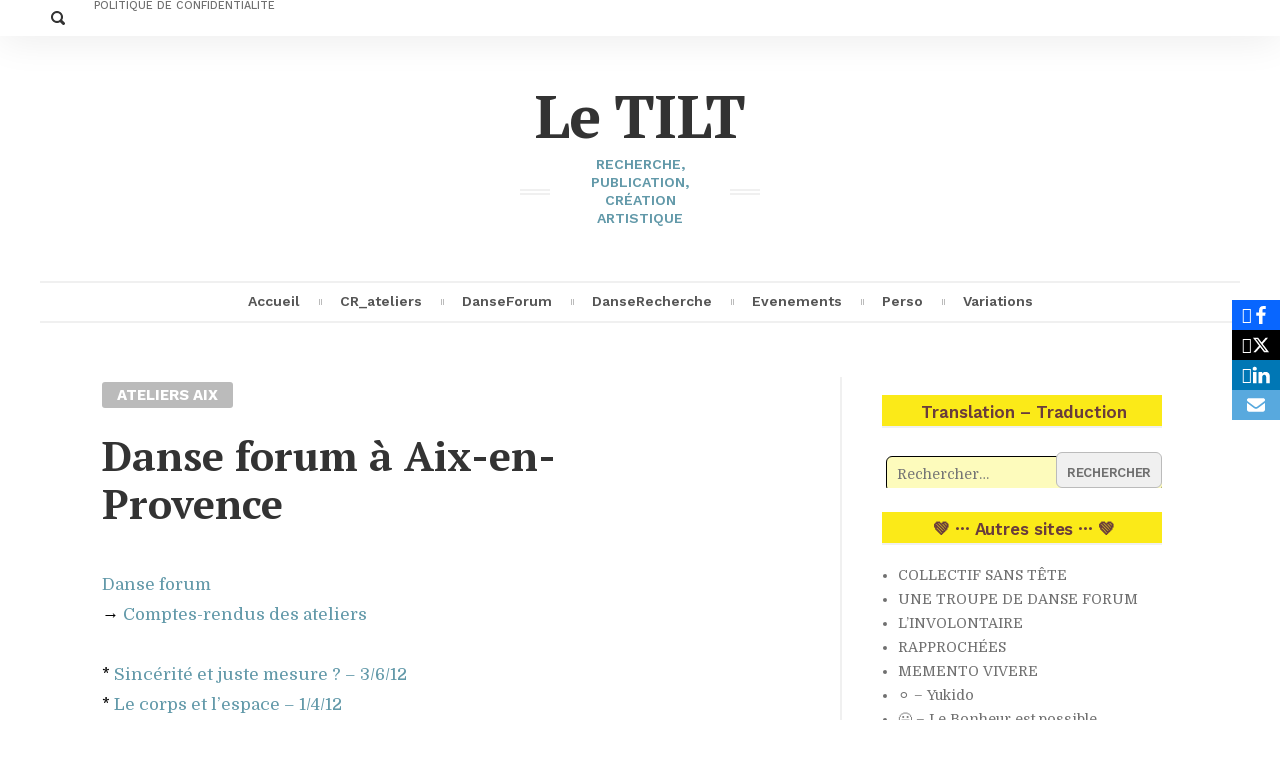

--- FILE ---
content_type: text/html; charset=UTF-8
request_url: https://www.leti.lt/wordpress/danseforum-aixenprovence/
body_size: 15968
content:
<!DOCTYPE html>
<html lang="fr-FR" class="">
<head>
<meta http-equiv="Content-Type" content="text/html; charset=UTF-8" />
<meta name="viewport" content="width=device-width, initial-scale=1">
<link rel="profile" href="http://gmpg.org/xfn/11">
<link rel="pingback" href="https://www.leti.lt/wordpress/xmlrpc.php">

<meta property="og:title" content="Danse forum à Aix-en-Provence"><meta property="og:description" content="Danse forum→ Comptes-ren­dus des ateliers * Sin­cé­ri­té et juste mesure&nbsp;? – 3/6/12* Le corps et l’espace – 1/4/12* L’habitude et Nom­mer – 26/6/11* La ren­contre – 20/2/11* L’ombre et la lumière – 19/12/10* L’équilibre – 5/12/10* L’acceptation – 31/10/10* L’articulation – 27/6/10* Ecri­tures du corps et signa­ture cor­po­relle – 9/5/10* Inter­face, écri­tures du corps et lâcher – 2/5/10* Le Corps sans organes et le volume – 12/4/10* Le Corps sans organes et le corps – 4/4/10* Le Corps sans organes [&hellip;]"><meta name="twitter:card" content="summary_large_image"><meta name='robots' content='index, follow, max-image-preview:large, max-snippet:-1, max-video-preview:-1' />

	<!-- This site is optimized with the Yoast SEO plugin v26.7 - https://yoast.com/wordpress/plugins/seo/ -->
	<title>Danse forum à Aix-en-Provence - Le TILT</title>
	<link rel="canonical" href="https://www.leti.lt/wordpress/danseforum-aixenprovence/" />
	<meta property="og:locale" content="fr_FR" />
	<meta property="og:type" content="article" />
	<meta property="og:title" content="Danse forum à Aix-en-Provence - Le TILT" />
	<meta property="og:description" content="Danse forum→ Comptes-ren­dus des ateliers * Sin­cé­ri­té et juste mesure&nbsp;? – 3/6/12* Le corps et l’espace – 1/4/12* L’habitude et Nom­mer – 26/6/11* La ren­contre – 20/2/11* L’ombre et la lumière – 19/12/10* L’équilibre – 5/12/10* L’acceptation – 31/10/10* L’articulation – 27/6/10* Ecri­tures du corps et signa­ture cor­po­relle – 9/5/10* Inter­face, écri­tures du corps et lâcher – 2/5/10* Le Corps sans organes et le volume – 12/4/10* Le Corps sans organes et le corps – 4/4/10* Le Corps sans organes [&hellip;]" />
	<meta property="og:url" content="https://www.leti.lt/wordpress/danseforum-aixenprovence/" />
	<meta property="og:site_name" content="Le TILT" />
	<meta property="article:published_time" content="2020-02-16T14:30:31+00:00" />
	<meta property="article:modified_time" content="2020-06-10T21:56:58+00:00" />
	<meta name="author" content="Andréine Bel" />
	<meta name="twitter:card" content="summary_large_image" />
	<meta name="twitter:label1" content="Écrit par" />
	<meta name="twitter:data1" content="Andréine Bel" />
	<script type="application/ld+json" class="yoast-schema-graph">{"@context":"https://schema.org","@graph":[{"@type":"Article","@id":"https://www.leti.lt/wordpress/danseforum-aixenprovence/#article","isPartOf":{"@id":"https://www.leti.lt/wordpress/danseforum-aixenprovence/"},"author":{"name":"Andréine Bel","@id":"https://www.leti.lt/wordpress/#/schema/person/9bb307b2af8fbb575bb3603e57951f75"},"headline":"Danse forum à&nbsp;Aix-en-Provence","datePublished":"2020-02-16T14:30:31+00:00","dateModified":"2020-06-10T21:56:58+00:00","mainEntityOfPage":{"@id":"https://www.leti.lt/wordpress/danseforum-aixenprovence/"},"wordCount":84,"commentCount":0,"keywords":["DF_ateliers"],"articleSection":["Ateliers Aix"],"inLanguage":"fr-FR","potentialAction":[{"@type":"CommentAction","name":"Comment","target":["https://www.leti.lt/wordpress/danseforum-aixenprovence/#respond"]}]},{"@type":"WebPage","@id":"https://www.leti.lt/wordpress/danseforum-aixenprovence/","url":"https://www.leti.lt/wordpress/danseforum-aixenprovence/","name":"Danse forum à Aix-en-Provence - Le TILT","isPartOf":{"@id":"https://www.leti.lt/wordpress/#website"},"datePublished":"2020-02-16T14:30:31+00:00","dateModified":"2020-06-10T21:56:58+00:00","author":{"@id":"https://www.leti.lt/wordpress/#/schema/person/9bb307b2af8fbb575bb3603e57951f75"},"breadcrumb":{"@id":"https://www.leti.lt/wordpress/danseforum-aixenprovence/#breadcrumb"},"inLanguage":"fr-FR","potentialAction":[{"@type":"ReadAction","target":["https://www.leti.lt/wordpress/danseforum-aixenprovence/"]}]},{"@type":"BreadcrumbList","@id":"https://www.leti.lt/wordpress/danseforum-aixenprovence/#breadcrumb","itemListElement":[{"@type":"ListItem","position":1,"name":"Accueil","item":"https://www.leti.lt/wordpress/"},{"@type":"ListItem","position":2,"name":"Danse forum à&nbsp;Aix-en-Provence"}]},{"@type":"WebSite","@id":"https://www.leti.lt/wordpress/#website","url":"https://www.leti.lt/wordpress/","name":"Le TILT","description":"Recherche, publication, création artistique","potentialAction":[{"@type":"SearchAction","target":{"@type":"EntryPoint","urlTemplate":"https://www.leti.lt/wordpress/?s={search_term_string}"},"query-input":{"@type":"PropertyValueSpecification","valueRequired":true,"valueName":"search_term_string"}}],"inLanguage":"fr-FR"},{"@type":"Person","@id":"https://www.leti.lt/wordpress/#/schema/person/9bb307b2af8fbb575bb3603e57951f75","name":"Andréine Bel","image":{"@type":"ImageObject","inLanguage":"fr-FR","@id":"https://www.leti.lt/wordpress/#/schema/person/image/","url":"https://secure.gravatar.com/avatar/4ab041ec7c7ad3b90293023e86528ec1a700ce2971ff61811b2df6b288dd1f38?s=96&d=identicon&r=g","contentUrl":"https://secure.gravatar.com/avatar/4ab041ec7c7ad3b90293023e86528ec1a700ce2971ff61811b2df6b288dd1f38?s=96&d=identicon&r=g","caption":"Andréine Bel"},"url":"https://www.leti.lt/wordpress/author/andreine/"}]}</script>
	<!-- / Yoast SEO plugin. -->


<link rel='dns-prefetch' href='//fonts.googleapis.com' />
<link rel="alternate" type="application/rss+xml" title="Le TILT &raquo; Flux" href="https://www.leti.lt/wordpress/feed/" />
<link rel="alternate" type="application/rss+xml" title="Le TILT &raquo; Flux des commentaires" href="https://www.leti.lt/wordpress/comments/feed/" />
<link rel="alternate" type="application/rss+xml" title="Le TILT &raquo; Danse forum à&nbsp;Aix-en-Provence Flux des commentaires" href="https://www.leti.lt/wordpress/danseforum-aixenprovence/feed/" />
<link rel="alternate" title="oEmbed (JSON)" type="application/json+oembed" href="https://www.leti.lt/wordpress/wp-json/oembed/1.0/embed?url=https%3A%2F%2Fwww.leti.lt%2Fwordpress%2Fdanseforum-aixenprovence%2F" />
<link rel="alternate" title="oEmbed (XML)" type="text/xml+oembed" href="https://www.leti.lt/wordpress/wp-json/oembed/1.0/embed?url=https%3A%2F%2Fwww.leti.lt%2Fwordpress%2Fdanseforum-aixenprovence%2F&#038;format=xml" />
<style id='wp-img-auto-sizes-contain-inline-css' type='text/css'>
img:is([sizes=auto i],[sizes^="auto," i]){contain-intrinsic-size:3000px 1500px}
/*# sourceURL=wp-img-auto-sizes-contain-inline-css */
</style>
<style id='wp-block-paragraph-inline-css' type='text/css'>
.is-small-text{font-size:.875em}.is-regular-text{font-size:1em}.is-large-text{font-size:2.25em}.is-larger-text{font-size:3em}.has-drop-cap:not(:focus):first-letter{float:left;font-size:8.4em;font-style:normal;font-weight:100;line-height:.68;margin:.05em .1em 0 0;text-transform:uppercase}body.rtl .has-drop-cap:not(:focus):first-letter{float:none;margin-left:.1em}p.has-drop-cap.has-background{overflow:hidden}:root :where(p.has-background){padding:1.25em 2.375em}:where(p.has-text-color:not(.has-link-color)) a{color:inherit}p.has-text-align-left[style*="writing-mode:vertical-lr"],p.has-text-align-right[style*="writing-mode:vertical-rl"]{rotate:180deg}
/*# sourceURL=https://www.leti.lt/wordpress/wp-includes/blocks/paragraph/style.min.css */
</style>
<style id='wp-emoji-styles-inline-css' type='text/css'>

	img.wp-smiley, img.emoji {
		display: inline !important;
		border: none !important;
		box-shadow: none !important;
		height: 1em !important;
		width: 1em !important;
		margin: 0 0.07em !important;
		vertical-align: -0.1em !important;
		background: none !important;
		padding: 0 !important;
	}
/*# sourceURL=wp-emoji-styles-inline-css */
</style>
<style id='wp-block-library-inline-css' type='text/css'>
:root{--wp-block-synced-color:#7a00df;--wp-block-synced-color--rgb:122,0,223;--wp-bound-block-color:var(--wp-block-synced-color);--wp-editor-canvas-background:#ddd;--wp-admin-theme-color:#007cba;--wp-admin-theme-color--rgb:0,124,186;--wp-admin-theme-color-darker-10:#006ba1;--wp-admin-theme-color-darker-10--rgb:0,107,160.5;--wp-admin-theme-color-darker-20:#005a87;--wp-admin-theme-color-darker-20--rgb:0,90,135;--wp-admin-border-width-focus:2px}@media (min-resolution:192dpi){:root{--wp-admin-border-width-focus:1.5px}}.wp-element-button{cursor:pointer}:root .has-very-light-gray-background-color{background-color:#eee}:root .has-very-dark-gray-background-color{background-color:#313131}:root .has-very-light-gray-color{color:#eee}:root .has-very-dark-gray-color{color:#313131}:root .has-vivid-green-cyan-to-vivid-cyan-blue-gradient-background{background:linear-gradient(135deg,#00d084,#0693e3)}:root .has-purple-crush-gradient-background{background:linear-gradient(135deg,#34e2e4,#4721fb 50%,#ab1dfe)}:root .has-hazy-dawn-gradient-background{background:linear-gradient(135deg,#faaca8,#dad0ec)}:root .has-subdued-olive-gradient-background{background:linear-gradient(135deg,#fafae1,#67a671)}:root .has-atomic-cream-gradient-background{background:linear-gradient(135deg,#fdd79a,#004a59)}:root .has-nightshade-gradient-background{background:linear-gradient(135deg,#330968,#31cdcf)}:root .has-midnight-gradient-background{background:linear-gradient(135deg,#020381,#2874fc)}:root{--wp--preset--font-size--normal:16px;--wp--preset--font-size--huge:42px}.has-regular-font-size{font-size:1em}.has-larger-font-size{font-size:2.625em}.has-normal-font-size{font-size:var(--wp--preset--font-size--normal)}.has-huge-font-size{font-size:var(--wp--preset--font-size--huge)}.has-text-align-center{text-align:center}.has-text-align-left{text-align:left}.has-text-align-right{text-align:right}.has-fit-text{white-space:nowrap!important}#end-resizable-editor-section{display:none}.aligncenter{clear:both}.items-justified-left{justify-content:flex-start}.items-justified-center{justify-content:center}.items-justified-right{justify-content:flex-end}.items-justified-space-between{justify-content:space-between}.screen-reader-text{border:0;clip-path:inset(50%);height:1px;margin:-1px;overflow:hidden;padding:0;position:absolute;width:1px;word-wrap:normal!important}.screen-reader-text:focus{background-color:#ddd;clip-path:none;color:#444;display:block;font-size:1em;height:auto;left:5px;line-height:normal;padding:15px 23px 14px;text-decoration:none;top:5px;width:auto;z-index:100000}html :where(.has-border-color){border-style:solid}html :where([style*=border-top-color]){border-top-style:solid}html :where([style*=border-right-color]){border-right-style:solid}html :where([style*=border-bottom-color]){border-bottom-style:solid}html :where([style*=border-left-color]){border-left-style:solid}html :where([style*=border-width]){border-style:solid}html :where([style*=border-top-width]){border-top-style:solid}html :where([style*=border-right-width]){border-right-style:solid}html :where([style*=border-bottom-width]){border-bottom-style:solid}html :where([style*=border-left-width]){border-left-style:solid}html :where(img[class*=wp-image-]){height:auto;max-width:100%}:where(figure){margin:0 0 1em}html :where(.is-position-sticky){--wp-admin--admin-bar--position-offset:var(--wp-admin--admin-bar--height,0px)}@media screen and (max-width:600px){html :where(.is-position-sticky){--wp-admin--admin-bar--position-offset:0px}}

/*# sourceURL=wp-block-library-inline-css */
</style><style id='global-styles-inline-css' type='text/css'>
:root{--wp--preset--aspect-ratio--square: 1;--wp--preset--aspect-ratio--4-3: 4/3;--wp--preset--aspect-ratio--3-4: 3/4;--wp--preset--aspect-ratio--3-2: 3/2;--wp--preset--aspect-ratio--2-3: 2/3;--wp--preset--aspect-ratio--16-9: 16/9;--wp--preset--aspect-ratio--9-16: 9/16;--wp--preset--color--black: #000000;--wp--preset--color--cyan-bluish-gray: #abb8c3;--wp--preset--color--white: #ffffff;--wp--preset--color--pale-pink: #f78da7;--wp--preset--color--vivid-red: #cf2e2e;--wp--preset--color--luminous-vivid-orange: #ff6900;--wp--preset--color--luminous-vivid-amber: #fcb900;--wp--preset--color--light-green-cyan: #7bdcb5;--wp--preset--color--vivid-green-cyan: #00d084;--wp--preset--color--pale-cyan-blue: #8ed1fc;--wp--preset--color--vivid-cyan-blue: #0693e3;--wp--preset--color--vivid-purple: #9b51e0;--wp--preset--gradient--vivid-cyan-blue-to-vivid-purple: linear-gradient(135deg,rgb(6,147,227) 0%,rgb(155,81,224) 100%);--wp--preset--gradient--light-green-cyan-to-vivid-green-cyan: linear-gradient(135deg,rgb(122,220,180) 0%,rgb(0,208,130) 100%);--wp--preset--gradient--luminous-vivid-amber-to-luminous-vivid-orange: linear-gradient(135deg,rgb(252,185,0) 0%,rgb(255,105,0) 100%);--wp--preset--gradient--luminous-vivid-orange-to-vivid-red: linear-gradient(135deg,rgb(255,105,0) 0%,rgb(207,46,46) 100%);--wp--preset--gradient--very-light-gray-to-cyan-bluish-gray: linear-gradient(135deg,rgb(238,238,238) 0%,rgb(169,184,195) 100%);--wp--preset--gradient--cool-to-warm-spectrum: linear-gradient(135deg,rgb(74,234,220) 0%,rgb(151,120,209) 20%,rgb(207,42,186) 40%,rgb(238,44,130) 60%,rgb(251,105,98) 80%,rgb(254,248,76) 100%);--wp--preset--gradient--blush-light-purple: linear-gradient(135deg,rgb(255,206,236) 0%,rgb(152,150,240) 100%);--wp--preset--gradient--blush-bordeaux: linear-gradient(135deg,rgb(254,205,165) 0%,rgb(254,45,45) 50%,rgb(107,0,62) 100%);--wp--preset--gradient--luminous-dusk: linear-gradient(135deg,rgb(255,203,112) 0%,rgb(199,81,192) 50%,rgb(65,88,208) 100%);--wp--preset--gradient--pale-ocean: linear-gradient(135deg,rgb(255,245,203) 0%,rgb(182,227,212) 50%,rgb(51,167,181) 100%);--wp--preset--gradient--electric-grass: linear-gradient(135deg,rgb(202,248,128) 0%,rgb(113,206,126) 100%);--wp--preset--gradient--midnight: linear-gradient(135deg,rgb(2,3,129) 0%,rgb(40,116,252) 100%);--wp--preset--font-size--small: 13px;--wp--preset--font-size--medium: 20px;--wp--preset--font-size--large: 36px;--wp--preset--font-size--x-large: 42px;--wp--preset--spacing--20: 0.44rem;--wp--preset--spacing--30: 0.67rem;--wp--preset--spacing--40: 1rem;--wp--preset--spacing--50: 1.5rem;--wp--preset--spacing--60: 2.25rem;--wp--preset--spacing--70: 3.38rem;--wp--preset--spacing--80: 5.06rem;--wp--preset--shadow--natural: 6px 6px 9px rgba(0, 0, 0, 0.2);--wp--preset--shadow--deep: 12px 12px 50px rgba(0, 0, 0, 0.4);--wp--preset--shadow--sharp: 6px 6px 0px rgba(0, 0, 0, 0.2);--wp--preset--shadow--outlined: 6px 6px 0px -3px rgb(255, 255, 255), 6px 6px rgb(0, 0, 0);--wp--preset--shadow--crisp: 6px 6px 0px rgb(0, 0, 0);}:where(.is-layout-flex){gap: 0.5em;}:where(.is-layout-grid){gap: 0.5em;}body .is-layout-flex{display: flex;}.is-layout-flex{flex-wrap: wrap;align-items: center;}.is-layout-flex > :is(*, div){margin: 0;}body .is-layout-grid{display: grid;}.is-layout-grid > :is(*, div){margin: 0;}:where(.wp-block-columns.is-layout-flex){gap: 2em;}:where(.wp-block-columns.is-layout-grid){gap: 2em;}:where(.wp-block-post-template.is-layout-flex){gap: 1.25em;}:where(.wp-block-post-template.is-layout-grid){gap: 1.25em;}.has-black-color{color: var(--wp--preset--color--black) !important;}.has-cyan-bluish-gray-color{color: var(--wp--preset--color--cyan-bluish-gray) !important;}.has-white-color{color: var(--wp--preset--color--white) !important;}.has-pale-pink-color{color: var(--wp--preset--color--pale-pink) !important;}.has-vivid-red-color{color: var(--wp--preset--color--vivid-red) !important;}.has-luminous-vivid-orange-color{color: var(--wp--preset--color--luminous-vivid-orange) !important;}.has-luminous-vivid-amber-color{color: var(--wp--preset--color--luminous-vivid-amber) !important;}.has-light-green-cyan-color{color: var(--wp--preset--color--light-green-cyan) !important;}.has-vivid-green-cyan-color{color: var(--wp--preset--color--vivid-green-cyan) !important;}.has-pale-cyan-blue-color{color: var(--wp--preset--color--pale-cyan-blue) !important;}.has-vivid-cyan-blue-color{color: var(--wp--preset--color--vivid-cyan-blue) !important;}.has-vivid-purple-color{color: var(--wp--preset--color--vivid-purple) !important;}.has-black-background-color{background-color: var(--wp--preset--color--black) !important;}.has-cyan-bluish-gray-background-color{background-color: var(--wp--preset--color--cyan-bluish-gray) !important;}.has-white-background-color{background-color: var(--wp--preset--color--white) !important;}.has-pale-pink-background-color{background-color: var(--wp--preset--color--pale-pink) !important;}.has-vivid-red-background-color{background-color: var(--wp--preset--color--vivid-red) !important;}.has-luminous-vivid-orange-background-color{background-color: var(--wp--preset--color--luminous-vivid-orange) !important;}.has-luminous-vivid-amber-background-color{background-color: var(--wp--preset--color--luminous-vivid-amber) !important;}.has-light-green-cyan-background-color{background-color: var(--wp--preset--color--light-green-cyan) !important;}.has-vivid-green-cyan-background-color{background-color: var(--wp--preset--color--vivid-green-cyan) !important;}.has-pale-cyan-blue-background-color{background-color: var(--wp--preset--color--pale-cyan-blue) !important;}.has-vivid-cyan-blue-background-color{background-color: var(--wp--preset--color--vivid-cyan-blue) !important;}.has-vivid-purple-background-color{background-color: var(--wp--preset--color--vivid-purple) !important;}.has-black-border-color{border-color: var(--wp--preset--color--black) !important;}.has-cyan-bluish-gray-border-color{border-color: var(--wp--preset--color--cyan-bluish-gray) !important;}.has-white-border-color{border-color: var(--wp--preset--color--white) !important;}.has-pale-pink-border-color{border-color: var(--wp--preset--color--pale-pink) !important;}.has-vivid-red-border-color{border-color: var(--wp--preset--color--vivid-red) !important;}.has-luminous-vivid-orange-border-color{border-color: var(--wp--preset--color--luminous-vivid-orange) !important;}.has-luminous-vivid-amber-border-color{border-color: var(--wp--preset--color--luminous-vivid-amber) !important;}.has-light-green-cyan-border-color{border-color: var(--wp--preset--color--light-green-cyan) !important;}.has-vivid-green-cyan-border-color{border-color: var(--wp--preset--color--vivid-green-cyan) !important;}.has-pale-cyan-blue-border-color{border-color: var(--wp--preset--color--pale-cyan-blue) !important;}.has-vivid-cyan-blue-border-color{border-color: var(--wp--preset--color--vivid-cyan-blue) !important;}.has-vivid-purple-border-color{border-color: var(--wp--preset--color--vivid-purple) !important;}.has-vivid-cyan-blue-to-vivid-purple-gradient-background{background: var(--wp--preset--gradient--vivid-cyan-blue-to-vivid-purple) !important;}.has-light-green-cyan-to-vivid-green-cyan-gradient-background{background: var(--wp--preset--gradient--light-green-cyan-to-vivid-green-cyan) !important;}.has-luminous-vivid-amber-to-luminous-vivid-orange-gradient-background{background: var(--wp--preset--gradient--luminous-vivid-amber-to-luminous-vivid-orange) !important;}.has-luminous-vivid-orange-to-vivid-red-gradient-background{background: var(--wp--preset--gradient--luminous-vivid-orange-to-vivid-red) !important;}.has-very-light-gray-to-cyan-bluish-gray-gradient-background{background: var(--wp--preset--gradient--very-light-gray-to-cyan-bluish-gray) !important;}.has-cool-to-warm-spectrum-gradient-background{background: var(--wp--preset--gradient--cool-to-warm-spectrum) !important;}.has-blush-light-purple-gradient-background{background: var(--wp--preset--gradient--blush-light-purple) !important;}.has-blush-bordeaux-gradient-background{background: var(--wp--preset--gradient--blush-bordeaux) !important;}.has-luminous-dusk-gradient-background{background: var(--wp--preset--gradient--luminous-dusk) !important;}.has-pale-ocean-gradient-background{background: var(--wp--preset--gradient--pale-ocean) !important;}.has-electric-grass-gradient-background{background: var(--wp--preset--gradient--electric-grass) !important;}.has-midnight-gradient-background{background: var(--wp--preset--gradient--midnight) !important;}.has-small-font-size{font-size: var(--wp--preset--font-size--small) !important;}.has-medium-font-size{font-size: var(--wp--preset--font-size--medium) !important;}.has-large-font-size{font-size: var(--wp--preset--font-size--large) !important;}.has-x-large-font-size{font-size: var(--wp--preset--font-size--x-large) !important;}
/*# sourceURL=global-styles-inline-css */
</style>

<style id='classic-theme-styles-inline-css' type='text/css'>
/*! This file is auto-generated */
.wp-block-button__link{color:#fff;background-color:#32373c;border-radius:9999px;box-shadow:none;text-decoration:none;padding:calc(.667em + 2px) calc(1.333em + 2px);font-size:1.125em}.wp-block-file__button{background:#32373c;color:#fff;text-decoration:none}
/*# sourceURL=/wp-includes/css/classic-themes.min.css */
</style>
<link rel='stylesheet' id='contact-form-7-css' href='https://www.leti.lt/wordpress/wp-content/plugins/contact-form-7/includes/css/styles.css?ver=6.1.4' type='text/css' media='all' />
<link rel='stylesheet' id='obfx-module-pub-css-module-de-partage-social-0-css' href='https://www.leti.lt/wordpress/wp-content/plugins/themeisle-companion/obfx_modules/social-sharing/css/public.css?ver=3.0.5' type='text/css' media='all' />
<link rel='stylesheet' id='times-style-css' href='https://www.leti.lt/wordpress/wp-content/themes/times/styles.css?ver=1.5.2' type='text/css' media='screen' />
<link rel='stylesheet' id='times-fonts-css' href='https://fonts.googleapis.com/css?family=PT+Serif%3A400%2C700%2C700italic%7CDomine%3A400%2C700%7CWork+Sans%3A300%2C400%2C500%2C600%2C700%2C900&#038;subset=latin%2Clatin-ext%2Ccyrillic%2Ccyrillic-ext%2Cgreek%2Cgreek-ext%2Cvietnamese&#038;ver=6.9' type='text/css' media='all' />
<link rel='stylesheet' id='fontawesome-css' href='https://www.leti.lt/wordpress/wp-content/themes/times/inc/font-awesome.min.css?ver=4.7.0' type='text/css' media='all' />
<style id='wp-typography-custom-inline-css' type='text/css'>
sup{vertical-align: 60%;font-size: 75%;line-height: 100%}sub{vertical-align: -10%;font-size: 75%;line-height: 100%}.amp{font-family: Baskerville, "Goudy Old Style", "Palatino", "Book Antiqua", "Warnock Pro", serif;font-weight: normal;font-style: italic;font-size: 1.1em;line-height: 1em}.caps{font-size: 90%}.dquo{margin-left:-.40em}.quo{margin-left:-.2em}.pull-double{margin-left:-.38em}.push-double{margin-right:.38em}.pull-single{margin-left:-.15em}.push-single{margin-right:.15em}
/*# sourceURL=wp-typography-custom-inline-css */
</style>
<style id='wp-typography-safari-font-workaround-inline-css' type='text/css'>
body {-webkit-font-feature-settings: "liga";font-feature-settings: "liga";-ms-font-feature-settings: normal;}
/*# sourceURL=wp-typography-safari-font-workaround-inline-css */
</style>
<script type="text/javascript" src="https://www.leti.lt/wordpress/wp-includes/js/jquery/jquery.min.js?ver=3.7.1" id="jquery-core-js"></script>
<script type="text/javascript" src="https://www.leti.lt/wordpress/wp-includes/js/jquery/jquery-migrate.min.js?ver=3.4.1" id="jquery-migrate-js"></script>
<link rel="https://api.w.org/" href="https://www.leti.lt/wordpress/wp-json/" /><link rel="alternate" title="JSON" type="application/json" href="https://www.leti.lt/wordpress/wp-json/wp/v2/posts/57" /><link rel="EditURI" type="application/rsd+xml" title="RSD" href="https://www.leti.lt/wordpress/xmlrpc.php?rsd" />
<meta name="generator" content="WordPress 6.9" />
<link rel='shortlink' href='https://www.leti.lt/wordpress/?p=57' />
<!-- Saisissez vos scripts ici -->		<style type="text/css" id="wp-custom-css">
			@media (min-width:600px){#site-navigation .rich-dropdown{max-height:400vh}}.content.bass ul{list-style-type:circle !important}.akismet_comment_form_privacy_notice,.logged-in-as{font-size:initial !important}.child-cats-elems{list-style-type:none !important}#left{text-align:left !important}#toc{color:#ff9900 !important;font-size:larger !important}#pid{font-weight:bold}#pid:visited{color:brown !important}.wpp-list{text-align:left}.wpp-list a:hover{color:red !important}.search-field{position:absolute;z-index:0}.post-author-bio{background-color:white !important;padding-left:4px;padding-top:4px}.search-box h3{display:none !important}.post.mass .content .wp-block-image.times-lightbox-compatible img{cursor:zoom-in}.post.mass .content .wp-block-image{z-index:1}.widget-title{text-align:center}.grecaptcha-badge{visibility:collapse !important}.cmtoc_wrapper,.cmtoc_table,.cmtoc_table_of_contents_sublevel_wrapper,.cmtoc_table_of_contents_row cmtoc_level_0{padding-left:0 !important;margin-left:0 !important;width:100% !important}.cmtoc_table_of_contents_sublevel_wrapper li{padding-top:6px !important;width:100% !important}.cmtoc_table_of_contents_row{padding-left:0 !important}.search-field{background-color:#fdfbbc !important;border:1px solid black !important;margin:4px}#content a{-webkit-box-shadow:none;box-shadow:none;text-shadow:none}a:link{#text-decoration:none !important}.featured-image img{align:center !important}.content.bass p{text-align:justify !important}.content.bass li{font-size:initial !important;line-height:160% !important;text-align:left !important}.excerpt,.bio,.post-author-bio,.widget.bass{text-align:justify !important;text-justify:auto !important;@hyphens:none !important}.published-ago{color:red !important}.introduction.archive-header.author{font-size:initial !important;text-align:justify !important;line-height:130% !important}.introduction.archive-header.author a{color:blue}.introduction.archive-header.author a:hover{border-bottom:4px solid #FBEA18;color:red !important}figcaption{padding-left:2px !important;padding-right:2px !important;padding-top:4px !important;margin-top:0 !important;padding-bottom:2px !important;text-align:right;font-size:inherit !important;line-height:120% !important;@text-shadow:none !important;background:none !important;background-color:white !important;position:relative !important;@hyphens:none !important}p:first-child{hyphens:none !important}p.meta{display:none !important}p.meta.author-bio{display:inline !important}.caption-text{padding-left:0 !important;padding-right:0 !important;padding-top:2px !important;padding-bottom:0 !important;text-align:center;font-size:smaller !important;line-height:90% !important;text-shadow:none !important;color:inherit important;background:none !important;background-color:white !important;position:relative !important;hyphens:none !important}.content.bass a:hover{color:red !important;cursor:pointer !important}.content.bass img{padding-bottom:4px;padding-top:10px}.widget.bass.widget_recent_comments li{text-align:left !important;hyphens:none !important}.introduction h1{font-size:260%;width:100%;padding-bottom:20px !important}h2{padding-bottom:0 !important;border-bottom:4px solid #FBEA18;line-height:1.3 !important}a:hover{border-bottom:4px solid #FBEA18 !important}.tagcloud a:visited{color:#5858FA}.post-author-bio a{color:blue !important}.post-author-bio a:hover{border-bottom:4px solid #FBEA18}.meta a{color:blue}.social-media-list a{color:blue !important}.meta a:hover{background-color:#FBEA18 !important}.comments-area{font-size:150% !important}.comments-area a{color:blue !important}.textwidget p{text-align:justify !important;font-size:smaller !important;line-height:160% !important}.site-footer a{font-size:100% !important}.wp-social-login-provider-list{font-size:initial !important}#droite{text-align:right !important}.child-cats a{font-size:90%}.site-footer h2{border-bottom:none !important}.site-footer p{hyphens:none;text-align:left}.page_item a{font-size:90% !important;text-align:left !important;line-height:120% !important}#sidebar-login-links{font-size:90% !important;padding-left:0 !important}.post-author-bio p{hyphens:auto !important}.widget-area.article-sidebar h2{background-color:#FBEA18;padding-left:6px !important;padding-top:6px !important;padding-bottom:5px !important;border-bottom:none;color:#693C3C}.widget-area.home1-left h2{background-color:#FBEA18;padding-left:6px !important;padding-top:6px !important;padding-bottom:5px !important;border-bottom:none;color:#693C3C}.widget-area.home1-right h2{background-color:#FBEA18;padding-left:6px !important;padding-top:6px !important;padding-bottom:5px !important;border-bottom:none;color:#693C3C}.from-cat-head h2{background-color:white !important;border-bottom:none;color:#693C3C !important}.search-results.clear div{font-size:100% !important;color:red !important}.sticky-search-box span{color:black !important}.widget.post-info h2{display:none}.widget.bass.widget_sidebarlogin p{font-size:80% !important}.social-media-list a{font-size:90% !important}.label li{padding-top:4px !important;padding-bottom:4px !important;font-size:150% !important}.widget-area.footer-one section{text-align:left !important;font-size:120%;line-height:160%}.widget-area.footer-two p{text-align:justify !important}#container-login_form_user_login,#container-login_form_user_pass,#container-user_login,#container-user_email,#container-user_pass,#container-user_pass_conf,#container-recover_password_user_login,#container-new_password,#container-confirm_password{font-size:150% !important}input[type=text],input[type=email],input[type=password],textarea{background-color:#fdfbbc !important;border:1px solid black !important}.control-group.submit-button a{font-size:160% !important}.cjfm-form.cjfm-register-form.cjfm-ajax-register-form p{text-align:left !important;hyphens:none !important}.wpcf7-form-control.wpcf7-submit{text-align:center !important;font-size:initial !important;background-color:#ffd01b!important;color:#693C3C !important;border-radius:6px!important;border:1px solid #693C3C!important}.control-group.submit-button{text-align:center !important}.control-group.submit-button button{font-size:160% !important;background-color:#ffd01b;color:#693C3C;border-radius:6px;border:1px solid #693C3C}.cjfm-custom-html div{width:100%;margin-left:auto;margin-right:auto}.wp-social-login-widget,.wp-social-login-connect-with,.execphpwidget{padding-top:0 !important}.times-mini-stats b{font-style:inherit !important}.simplefavorite-button{margin-right:1em !important;float:left !important;background-color:#ffd01b;border-radius:6px;font-size:inherit !important}.wp_social_bookmarking_light{padding-top:0 !important;width:95%}.post.mass .inaction{padding-left:25px;color:blue}.wsbl_linkedin img{padding-top:1px !important}.slides-wrap li{display:none !important;background-color:#ffd01b !important;opacity:1 !important;z-index:+2 !important;position:relative !important}.slides-wrap h1{text-align:center !important;width:100% !important}.slides-wrap a{color:blue;font-size:70% !important}.slides-wrap a:hover{color:white;background-color:initial !important}.btn.comments-btn span{color:blue !important}.btn.comments-btn span:hover{border-bottom:4px solid #FBEA18}#lien{color:#ff9900 !important;padding-bottom:1px !important;text-decoration:initial !important;font-style:italic;font-weight:bold}input[type=text]:hover,input[type=date]:hover,input[type=mail]:hover,input[type=email]:hover,input[type=password]:hover,input[type=search]:hover,input[type=submit]:hover,input[type=button]:hover,textarea:hover,select:hover{box-shadow:-2px -2px Aqua}input[type=checkbox]:enabled:hover{box-shadow:-2px -2px Aqua}input[type=radio]:hover{box-shadow:-2px -2px Aqua}figcaption{color:black !important}.share-post section{display:none !important}.share-post h2{display:none !important}.content.bass p,blockquote p{#font-size:1em !important;color:black !important;#line-height:160% !important}.content.bass li{color:black !important;@line-height:inherit !important}.imgframe{padding:4px;border:2px solid Lavender}.imgframe figcaption{padding:4px !important;border:2px solid Lavender;# background-color:LightGrey !important;# color:IndianRed !important;text-align:center !important;#font-weight:bold}@media only screen and (min-device-width:320px) and (max-device-width:1024px){.content.bass blockquote{line-height:140% !important;font-size:1em !important;color:black !important;@ line-height:inherit !important}.content.bass p,li{font-size:100% !important;color:black !important}}		</style>
		<script type="text/javascript">function timesWO(o,n,e,t){var r=screen.width/2-e/2,i=screen.height/2-t/2;return window.open(o,n,"toolbar=no, location=no, directories=no, status=no, menubar=no, scrollbars=no, resizable=no, copyhistory=no, width="+e+", height="+t+", top="+i+", left="+r)}var timesStickySidebar=true;var timesSpecialLayout=true;var timesHeroParallax=true;var timesElevateClick=true;var timesLoadFade=false;var timesLoadFadeIn=false;var isSafariFade=/^((?!chrome|android).)*safari/i.test(navigator.userAgent);var timesScrollTo=false;var timesTransparentLabels=true;var timesAutoHyphenate="disabled";var timesHyphenateBranding=false;var timesExptTweak=true;var timesFeaturedParagraph=true;var timesAutoDropCap=true;var timesHeaderLayout='basic';var timesMenuLayout='basic';var timesMobileMenuLayout='compact-mobile';var timesIsCustomizer=false;var timesIsTicker=false;var timesHomepagePostIDs=[];var timesIgnoreMailtoLinks=false;var timesHomepageUnique=true;var timesHomepageUsedPostsJSON=[];var timesSingularPostID=57;var timesSingularBaseURL='/wordpress/danseforum-aixenprovence/';var timesPostDisableFeaturedParagraph=false;var timesPostDisableAutoDropCap=false;var timesPostCommentPageNumber=1;var timesPostCommentDefaultSorting='oldest';</script></head>

<body class="wp-singular post-template-default single single-post postid-57 single-format-standard wp-theme-times times-customizer-hide-author standard-article-layout times-customizer-focus-sidebar">
<script type="text/javascript">(function($){"use strict";function fadeInPage(){function d(){setTimeout(function(){$("body").addClass("loaded")},8e3)}d(),1==isSafariFade&&$("body").addClass("zero loaded"),1==isSafariFade&&0==timesLoadFade&&$("body").ready(function(){$("body").addClass("zero loaded")}),1==timesLoadFadeIn&&$(window).bind("load",function(){$("body").addClass("loaded")}),$(window).bind("beforeunload",function(){1!=isSafariFade&&0!=timesLoadFade&&(timesIgnoreMailtoLinks?timesIgnoreMailtoLinks=!1:($("body").removeClass("zero loaded"),setTimeout(function(){$("body").addClass("loaded")},6e3))),d()})}$("html").addClass("js"),"opacity"in document.documentElement.style&&$("html").addClass("js-opacity"),"onmouseover"in document.documentElement&&$("html").addClass("hoverable"),fadeInPage();})(jQuery);if ( isSafariFade || timesLoadFade && !timesLoadFadeIn || !timesLoadFadeIn ) document.body.classList.add("zero", "loaded");</script><a class="skip-link screen-reader-text before-header-link" href="#content">Skip to content</a>

	<nav id="sec-navigation" class="layout-shadow padding-medium">
		<div class="row">
			<div class="search-icon"><img src="https://www.leti.lt/wordpress/wp-content/themes/times/img/magni.svg" class="svg-inject"><span class="screen-reader-text">Chercher</span></div>
			
			<ul id="secondary-menu" class="menu"><li class="page_item page-item-3"><a href="https://www.leti.lt/wordpress/politique-de-confidentialite/">Politique de confidentialité</a></li>
</ul>
						<div class="social-media-icons">
							</div>
					</div>
	</nav>

<div class="row">
	<header id="masthead" class="site-header basic" role="banner">
		
		<div class="site-branding no-hy">
			<h1 class="site-title"><a href="https://www.leti.lt/wordpress/" rel="home">Le TILT</a></h1>
				<p class="site-description"><span>Recherche, publication, création artistique</span></p>
			</div>
		
			<nav id="site-navigation" class="main-navigation category-menu" role="navigation">
			<ul class="clear"><li ><a href="https://www.leti.lt/wordpress/category/accueil/" title="Articles sur le thème &quot;Accueil&quot;">Accueil</a></li><li ><a href="https://www.leti.lt/wordpress/category/cr_ateliers/" title="Articles sur le thème &quot;CR_ateliers&quot;">CR_ateliers</a></li><li class="parent"><a href="https://www.leti.lt/wordpress/category/danseforum/" title="Articles sur le thème &quot;DanseForum&quot;">DanseForum</a><div class="rich-dropdown"><ul class="child-cats"><li ><a href="https://www.leti.lt/wordpress/category/danseforum/a_propos_de_la_df/" title="Articles sur le thème &quot;À propos de la DF&quot;"><img src="https://www.leti.lt/wordpress/wp-content/themes/times/img/arrow-right-white.svg" class="svg-inject">À propos de la DF</a></li><li ><a href="https://www.leti.lt/wordpress/category/danseforum/ateliers_aix/" title="Articles sur le thème &quot;Ateliers Aix&quot;"><img src="https://www.leti.lt/wordpress/wp-content/themes/times/img/arrow-right-white.svg" class="svg-inject">Ateliers Aix</a></li><li ><a href="https://www.leti.lt/wordpress/category/danseforum/ateliers_autres_lieux/" title="Articles sur le thème &quot;Ateliers autres lieux&quot;"><img src="https://www.leti.lt/wordpress/wp-content/themes/times/img/arrow-right-white.svg" class="svg-inject">Ateliers autres lieux</a></li><li ><a href="https://www.leti.lt/wordpress/category/danseforum/bretagne/" title="Articles sur le thème &quot;Ateliers Bretagne&quot;"><img src="https://www.leti.lt/wordpress/wp-content/themes/times/img/arrow-right-white.svg" class="svg-inject">Ateliers Bretagne</a></li><li ><a href="https://www.leti.lt/wordpress/category/danseforum/ateliers_forcalquier/" title="Articles sur le thème &quot;Ateliers Forcalquier&quot;"><img src="https://www.leti.lt/wordpress/wp-content/themes/times/img/arrow-right-white.svg" class="svg-inject">Ateliers Forcalquier</a></li><li ><a href="https://www.leti.lt/wordpress/category/danseforum/ateliers_ille-et-vilaine/" title="Articles sur le thème &quot;Ateliers Ille-et-Vilaine&quot;"><img src="https://www.leti.lt/wordpress/wp-content/themes/times/img/arrow-right-white.svg" class="svg-inject">Ateliers Ille-et-Vilaine</a></li><li ><a href="https://www.leti.lt/wordpress/category/danseforum/ateliers_lambesc/" title="Articles sur le thème &quot;Ateliers Lambesc&quot;"><img src="https://www.leti.lt/wordpress/wp-content/themes/times/img/arrow-right-white.svg" class="svg-inject">Ateliers Lambesc</a></li><li ><a href="https://www.leti.lt/wordpress/category/danseforum/ateliers_les_mayons/" title="Articles sur le thème &quot;Ateliers Les Mayons&quot;"><img src="https://www.leti.lt/wordpress/wp-content/themes/times/img/arrow-right-white.svg" class="svg-inject">Ateliers Les Mayons</a></li><li ><a href="https://www.leti.lt/wordpress/category/danseforum/ateliers-marseille/" title="Articles sur le thème &quot;Ateliers Marseille&quot;"><img src="https://www.leti.lt/wordpress/wp-content/themes/times/img/arrow-right-white.svg" class="svg-inject">Ateliers Marseille</a></li><li ><a href="https://www.leti.lt/wordpress/category/danseforum/ateliers_st-etienne-les-orgues/" title="Articles sur le thème &quot;Ateliers St-Etienne-les-Orgues&quot;"><img src="https://www.leti.lt/wordpress/wp-content/themes/times/img/arrow-right-white.svg" class="svg-inject">Ateliers St-Etienne-les-Orgues</a></li><li ><a href="https://www.leti.lt/wordpress/category/danseforum/df_et_chant_printemps/" title="Articles sur le thème &quot;Chant Printemps&quot;"><img src="https://www.leti.lt/wordpress/wp-content/themes/times/img/arrow-right-white.svg" class="svg-inject">Chant Printemps</a></li><li ><a href="https://www.leti.lt/wordpress/category/danseforum/cheminement-danseforum/" title="Articles sur le thème &quot;Cheminement&quot;"><img src="https://www.leti.lt/wordpress/wp-content/themes/times/img/arrow-right-white.svg" class="svg-inject">Cheminement</a></li><li ><a href="https://www.leti.lt/wordpress/category/danseforum/cycle_sur_l_errance/" title="Articles sur le thème &quot;Cycle sur l’errance&quot;"><img src="https://www.leti.lt/wordpress/wp-content/themes/times/img/arrow-right-white.svg" class="svg-inject">Cycle sur l’errance</a></li><li ><a href="https://www.leti.lt/wordpress/category/danseforum/la_problematisation/" title="Articles sur le thème &quot;La problématisation&quot;"><img src="https://www.leti.lt/wordpress/wp-content/themes/times/img/arrow-right-white.svg" class="svg-inject">La problématisation</a></li><li ><a href="https://www.leti.lt/wordpress/category/danseforum/sur_le_fil/" title="Articles sur le thème &quot;Sur le fil de la DF&quot;"><img src="https://www.leti.lt/wordpress/wp-content/themes/times/img/arrow-right-white.svg" class="svg-inject">Sur le fil de la DF</a></li><li ><a href="https://www.leti.lt/wordpress/category/danseforum/terminologie/" title="Articles sur le thème &quot;Terminologie&quot;"><img src="https://www.leti.lt/wordpress/wp-content/themes/times/img/arrow-right-white.svg" class="svg-inject">Terminologie</a></li><li ><a href="https://www.leti.lt/wordpress/category/danseforum/tf_et_df/" title="Articles sur le thème &quot;TF et DF&quot;"><img src="https://www.leti.lt/wordpress/wp-content/themes/times/img/arrow-right-white.svg" class="svg-inject">TF et DF</a></li></ul><ul class="child-cats-elems empty" data-ajax="category 1"><li><div class="holder"></div><div class="holder"></div><div class="holder"></div><div class="more"></div></li></ul></div></li><li class="parent"><a href="https://www.leti.lt/wordpress/category/danserecherche/" title="Articles sur le thème &quot;DanseRecherche&quot;">DanseRecherche</a><div class="rich-dropdown"><ul class="child-cats"><li ><a href="https://www.leti.lt/wordpress/category/danserecherche/a_propos_de_la_dr/" title="Articles sur le thème &quot;À propos de la DR&quot;"><img src="https://www.leti.lt/wordpress/wp-content/themes/times/img/arrow-right-white.svg" class="svg-inject">À propos de la DR</a></li><li ><a href="https://www.leti.lt/wordpress/category/danserecherche/comptes-rendus_ateliers_aix/" title="Articles sur le thème &quot;Ateliers Aix DR&quot;"><img src="https://www.leti.lt/wordpress/wp-content/themes/times/img/arrow-right-white.svg" class="svg-inject">Ateliers Aix DR</a></li><li ><a href="https://www.leti.lt/wordpress/category/danserecherche/comptes-rendus_ateliers_autres_lieux/" title="Articles sur le thème &quot;Ateliers autres lieux DR&quot;"><img src="https://www.leti.lt/wordpress/wp-content/themes/times/img/arrow-right-white.svg" class="svg-inject">Ateliers autres lieux DR</a></li><li ><a href="https://www.leti.lt/wordpress/category/danserecherche/comptes-rendus_ateliers_marseille/" title="Articles sur le thème &quot;Ateliers Marseille DR&quot;"><img src="https://www.leti.lt/wordpress/wp-content/themes/times/img/arrow-right-white.svg" class="svg-inject">Ateliers Marseille DR</a></li><li ><a href="https://www.leti.lt/wordpress/category/danserecherche/l_ecriture/" title="Articles sur le thème &quot;L’écriture&quot;"><img src="https://www.leti.lt/wordpress/wp-content/themes/times/img/arrow-right-white.svg" class="svg-inject">L’écriture</a></li></ul><ul class="child-cats-elems empty" data-ajax="category 38"><li><div class="holder"></div><div class="holder"></div><div class="holder"></div><div class="more"></div></li></ul></div></li><li class="parent"><a href="https://www.leti.lt/wordpress/category/evenements/" title="Articles sur le thème &quot;Evenements&quot;">Evenements</a><div class="rich-dropdown"><ul class="child-cats"><li ><a href="https://www.leti.lt/wordpress/category/evenements/comptes-rendus/" title="Articles sur le thème &quot;Comptes-rendus&quot;"><img src="https://www.leti.lt/wordpress/wp-content/themes/times/img/arrow-right-white.svg" class="svg-inject">Comptes-rendus</a></li><li ><a href="https://www.leti.lt/wordpress/category/evenements/reunions_diverses/" title="Articles sur le thème &quot;Réunions diverses&quot;"><img src="https://www.leti.lt/wordpress/wp-content/themes/times/img/arrow-right-white.svg" class="svg-inject">Réunions diverses</a></li></ul><ul class="child-cats-elems empty" data-ajax="category 56"><li><div class="holder"></div><div class="holder"></div><div class="holder"></div><div class="more"></div></li></ul></div></li><li class="parent"><a href="https://www.leti.lt/wordpress/category/perso/" title="Articles sur le thème &quot;Perso&quot;">Perso</a><div class="rich-dropdown"><ul class="child-cats"><li ><a href="https://www.leti.lt/wordpress/category/perso/andreine_bel/" title="Articles sur le thème &quot;Andréine Bel&quot;"><img src="https://www.leti.lt/wordpress/wp-content/themes/times/img/arrow-right-white.svg" class="svg-inject">Andréine Bel</a></li><li ><a href="https://www.leti.lt/wordpress/category/perso/biographie/" title="Articles sur le thème &quot;Biographie&quot;"><img src="https://www.leti.lt/wordpress/wp-content/themes/times/img/arrow-right-white.svg" class="svg-inject">Biographie</a></li></ul><ul class="child-cats-elems empty" data-ajax="category 73"><li><div class="holder"></div><div class="holder"></div><div class="holder"></div><div class="more"></div></li></ul></div></li><li class="parent"><a href="https://www.leti.lt/wordpress/category/variations/" title="Articles sur le thème &quot;Variations&quot;">Variations</a><div class="rich-dropdown"><ul class="child-cats"><li ><a href="https://www.leti.lt/wordpress/category/variations/autres_approches/" title="Articles sur le thème &quot;Autres approches&quot;"><img src="https://www.leti.lt/wordpress/wp-content/themes/times/img/arrow-right-white.svg" class="svg-inject">Autres approches</a></li><li ><a href="https://www.leti.lt/wordpress/category/variations/courrier/" title="Articles sur le thème &quot;Courrier&quot;"><img src="https://www.leti.lt/wordpress/wp-content/themes/times/img/arrow-right-white.svg" class="svg-inject">Courrier</a></li><li ><a href="https://www.leti.lt/wordpress/category/variations/images/" title="Articles sur le thème &quot;Images&quot;"><img src="https://www.leti.lt/wordpress/wp-content/themes/times/img/arrow-right-white.svg" class="svg-inject">Images</a></li><li ><a href="https://www.leti.lt/wordpress/category/variations/pour_memoire/" title="Articles sur le thème &quot;Pour mémoire&quot;"><img src="https://www.leti.lt/wordpress/wp-content/themes/times/img/arrow-right-white.svg" class="svg-inject">Pour mémoire</a></li></ul><ul class="child-cats-elems empty" data-ajax="category 90"><li><div class="holder"></div><div class="holder"></div><div class="holder"></div><div class="more"></div></li></ul></div></li></ul>
		<div class="compact-menu row">
		<div class="wrap">
			<span class="compact-menu-btn"><img src="https://www.leti.lt/wordpress/wp-content/themes/times/img/hamburger.svg" class="svg-inject">Menu</span>
			<span class="title"><a href="https://www.leti.lt/wordpress/" rel="home">Le TILT</a></span>
			<span class="compact-search-btn"><img src="https://www.leti.lt/wordpress/wp-content/themes/times/img/magni.svg" class="svg-inject"></span>
		</div>
	</div>
</nav>
<div class="search-cover"><div class="row"><form role="search" method="get" class="custom-search-form" action="https://www.leti.lt/wordpress/"><input type="submit" class="search-submit" value="Chercher"><input type="search" class="search-field" placeholder="Que cherchez-vous ?" value="" autocomplete="off" name="s" title="Rechercher :"><img src="https://www.leti.lt/wordpress/wp-content/themes/times/img/magni-big.svg" class="svg-inject search-icon"></form></div></div>			</header>

	</div>
	<div class="row" id="content">

		<div class="col lt10">
			<article class="post mass single standard-layout post-57 type-post status-publish format-standard hentry category-ateliers_aix tag-df_ateliers" id="post-57">

				<div class="introduction">
	<div class="category-labels"><div class="label full-text label-cat-id-133"><span class="label-category-name">Ateliers Aix</span><a class="label-category-link" href="https://www.leti.lt/wordpress/category/danseforum/ateliers_aix/" rel="category"></a></div></div>	<h1 class="title">Danse forum à&nbsp;Aix-en-Provence</h1>
	<p class="meta"></p></div>

				<hr>

				
				<div class="content bass">
					
<p><a href="https://www.leti.lt/wordpress/danseforum-danseforum/">Danse forum</a><br>→ <a href="https://www.leti.lt/wordpress/danseforum-comptesrendusateliers/">Comptes-ren­dus des ate­liers</a><br><br>* <a href="https://www.leti.lt/wordpress/danseforum-sinceriteetjustemesure/">Sin­cé­ri­té et juste mesure&nbsp;? – 3/6/12</a><br>* <a href="https://www.leti.lt/wordpress/danseforum-lecorpsetlespace/">Le corps et l’espace – 1/4/12</a><br>* <a href="https://www.leti.lt/wordpress/danseforum-l’habitudeetnommer/">L’habitude et Nom­mer – 26/6/11</a><br>* <a href="https://www.leti.lt/wordpress/danseforum-larencontre/">La ren­contre – 20/2/11</a><br>* <a href="https://www.leti.lt/wordpress/danseforum-lombreetlalumiere/">L’ombre et la lumière – 19/12/10</a><br>* <a href="https://www.leti.lt/wordpress/danseforum-lequilibre/">L’équilibre – 5/12/10</a><br>* <a href="https://www.leti.lt/wordpress/danseforum-lacceptation/">L’acceptation – 31/10/10</a><br>* <a href="https://www.leti.lt/wordpress/danseforum-larticulation/">L’articulation – 27/6/10</a><br>* <a href="https://www.leti.lt/wordpress/danseforum-ecrituresducorpsetsignaturecorporelle/">Ecri­tures du corps et signa­ture cor­po­relle – 9/5/10</a><br>* <a href="https://www.leti.lt/wordpress/danseforum-interfaceecrituresducorpsetlacher/">Inter­face, écri­tures du corps et lâcher – 2/5/10</a><br>* <a href="https://www.leti.lt/wordpress/danseforum-lecorpssansorganesetlevolume/">Le Corps sans organes et le volume – 12/4/10</a><br>* <a href="https://www.leti.lt/wordpress/danseforum-lecorpssansorganesetlecorps/">Le Corps sans organes et le corps – 4/4/10</a><br>* <a href="https://www.leti.lt/wordpress/danseforum-lecorpssansorganesetlinacheve/">Le Corps sans organes et l’inachevé – 28/3/10</a></p>
<p style="color:green; text-align:right !important;">Article créé le 16/02/2020 – modi­fié le 10/06/2020</p>									</div>

				<aside class="mobile-post-info mobile-sidebar">
					
					
									</aside>

				<section class="inaction clear"><div class="btn recommend-btn tvote-wrap"><a href="https://www.leti.lt/wordpress/wp-admin/admin-ajax.php?action=times_process_times_vote&nonce=12e11d3fa7&post_id=57&disabled=true&is_comment=false" class="tvote-button tvote-button-57" data-nonce="12e11d3fa7" data-post-id="57" data-iscomment="false"></a><span><span class="tvote-count">80</span> recommended</span><img src="https://www.leti.lt/wordpress/wp-content/themes/times/img/big-bookmark.svg" class="svg-inject"></div><div class="btn comments-btn"><img src="https://www.leti.lt/wordpress/wp-content/themes/times/img/comments-big.svg" alt="comments icon" class="svg-inject
			comments-icon"><span>Commenté 0 fois</span></div><div class="btn print-btn"><img src="https://www.leti.lt/wordpress/wp-content/themes/times/img/printer-big.svg" alt="print icon" class="svg-inject print-icon"><span>Print</span></div></section>
			</article>
		</div>

		<div class="col lt5">

			<div class="stats">				<div class="stat post-comments" title="Total des commentaires">
					<span class="count">0</span>
					<span class="text">commentaires</span>
				</div>
				
									<div class="stat post-views">
						<span class="count">539</span> <span class="text">visites</span>					</div>
				
								<div class="bookmark-post tvote-wrap" title="Recommander">
					<a href="https://www.leti.lt/wordpress/wp-admin/admin-ajax.php?action=times_process_times_vote&nonce=12e11d3fa7&post_id=57&disabled=true&is_comment=false" class="tvote-button tvote-button-57" data-nonce="12e11d3fa7" data-post-id="57" data-iscomment="false"></a>					<img src="https://www.leti.lt/wordpress/wp-content/themes/times/img/bookmark-single.svg" alt="bookmark icon" class="svg-inject">
				</div>
				
			</div>

			<aside class="widget-area article-sidebar">

				
				
				
				<div class="user-widgets user-widgets-article">
					<section id="custom_html-5" class="widget_text widget bass widget_custom_html"><h2 class="widget-title bd2">Translation – Traduction</h2><div class="textwidget custom-html-widget"><div id="google_translate_element"></div><script type="text/javascript">
function googleTranslateElementInit() {
  new google.translate.TranslateElement({pageLanguage: 'fr', layout: google.translate.TranslateElement.InlineLayout.HORIZONTAL, multilanguagePage: true, gaTrack: true, gaId: 'UA-80230672-1'}, 'google_translate_element');
}
</script><script type="text/javascript" src="//translate.google.com/translate_a/element.js?cb=googleTranslateElementInit"></script></div></section><section id="search-2" class="widget bass widget_search"><form role="search" method="get" class="search-form" action="https://www.leti.lt/wordpress/">
				<label>
					<span class="screen-reader-text">Rechercher :</span>
					<input type="search" class="search-field" placeholder="Rechercher…" value="" name="s" />
				</label>
				<input type="submit" class="search-submit" value="Rechercher" />
			</form></section><section id="nav_menu-3" class="widget bass widget_nav_menu"><h2 class="widget-title bd2">💚 ··· Autres sites&nbsp;···&nbsp;💚</h2><div class="menu-liens-autres-sites-container"><ul id="menu-liens-autres-sites" class="menu"><li id="menu-item-1009" class="menu-item menu-item-type-custom menu-item-object-custom menu-item-1009"><a href="https://collectifsanstete.wordpress.com/">COLLECTIF SANS&nbsp;TÊTE</a></li>
<li id="menu-item-1008" class="menu-item menu-item-type-custom menu-item-object-custom menu-item-1008"><a href="https://unetroupededanseforum.wordpress.com/">UNE TROUPE DE DANSE&nbsp;FORUM</a></li>
<li id="menu-item-1012" class="menu-item menu-item-type-custom menu-item-object-custom menu-item-1012"><a href="https://linvolontaire.fr/">L’INVOLONTAIRE</a></li>
<li id="menu-item-1013" class="menu-item menu-item-type-custom menu-item-object-custom menu-item-1013"><a href="https://rapprochees.com/">RAPPROCHÉES</a></li>
<li id="menu-item-1014" class="menu-item menu-item-type-custom menu-item-object-custom menu-item-1014"><a href="https://compagniemementovivere.fr/">MEMENTO VIVERE</a></li>
<li id="menu-item-716" class="menu-item menu-item-type-custom menu-item-object-custom menu-item-716"><a href="https://yukido.fr">⚪️ – Yukido</a></li>
<li id="menu-item-717" class="menu-item menu-item-type-custom menu-item-object-custom menu-item-717"><a href="https://lebonheurestpossible.org/">😀 – Le Bonheur est possible</a></li>
<li id="menu-item-718" class="menu-item menu-item-type-custom menu-item-object-custom menu-item-718"><a href="https://festinspoetiques.org">📝 – Festins poétiques</a></li>
</ul></div></section>				</div>

			</aside>
		</div>
	</div>

	<div class="section-darker">
	<div class="row">

		<div class="col st8 lt10">
			
<div id="comments" class="comments-area comments-page- comments-def-sort-asc">
		<div id="respond" class="comment-respond">
		<h3 id="reply-title" class="comment-reply-title">Écrire un commentaire... <small><a rel="nofollow" id="cancel-comment-reply-link" href="/wordpress/danseforum-aixenprovence/#respond" style="display:none;">Annuler la réponse</a></small></h3><form action="https://www.leti.lt/wordpress/wp-comments-post.php" method="post" id="commentform" class="comment-form"><p class="comment-notes"><span id="email-notes">Votre adresse e-mail ne sera pas publiée.</span> <span class="required-field-message">Les champs obligatoires sont indiqués avec <span class="required">*</span></span></p><p class="comment-form-comment"><textarea id="comment" name="comment" cols="45" placeholder="Ajoutez votre commentaire. Formatage HTML de base autorisé." rows="4" aria-required="true"></textarea></p><p class="comment-form-author"><label class="screen-reader-text" for="author">Nom <span class="required">*</span></label> <input placeholder="Votre nom" aria-label="your name" id="author" name="author" type="text" value="" size="30" maxlength="245" autocomplete="name" required /></p>
<p class="comment-form-email"><label class="screen-reader-text" for="email">E-mail <span class="required">*</span></label> <input placeholder="email@exemple.com" aria-label="your email" id="email" name="email" type="email" value="" size="30" maxlength="100" aria-describedby="email-notes" autocomplete="email" required /></p>
<p class="form-submit"><input name="submit" type="submit" id="submit" class="submit" value="Publier" /> <input type='hidden' name='comment_post_ID' value='57' id='comment_post_ID' />
<input type='hidden' name='comment_parent' id='comment_parent' value='0' />
</p><p style="display: none;"><input type="hidden" id="akismet_comment_nonce" name="akismet_comment_nonce" value="0d6e28417f" /></p><p style="display: none !important;" class="akismet-fields-container" data-prefix="ak_"><label>&#916;<textarea name="ak_hp_textarea" cols="45" rows="8" maxlength="100"></textarea></label><input type="hidden" id="ak_js_1" name="ak_js" value="3"/><script>document.getElementById( "ak_js_1" ).setAttribute( "value", ( new Date() ).getTime() );</script></p></form>	</div><!-- #respond -->
	<section class="times-comments-control no-hy clear"></section>
</div>		</div>

		<aside class="col st7 lt5 widget-area singular-comments-sidebar article-comments-sidebar">

			
			
			
			
		</aside>

	</div>
	</div>

<script type="speculationrules">
{"prefetch":[{"source":"document","where":{"and":[{"href_matches":"/wordpress/*"},{"not":{"href_matches":["/wordpress/wp-*.php","/wordpress/wp-admin/*","/wordpress/wp-content/uploads/*","/wordpress/wp-content/*","/wordpress/wp-content/plugins/*","/wordpress/wp-content/themes/times/*","/wordpress/*\\?(.+)"]}},{"not":{"selector_matches":"a[rel~=\"nofollow\"]"}},{"not":{"selector_matches":".no-prefetch, .no-prefetch a"}}]},"eagerness":"conservative"}]}
</script>
	<ul class="obfx-sharing
	obfx-sharing-right obfx-sharing-bottom	">
					<li class="">
				<a class="facebook"
					aria-label="Facebook"
										href="https://www.facebook.com/sharer.php?u=https://www.leti.lt/wordpress/danseforum-aixenprovence/">

					<svg viewBox="38.658 12.828 207.085 207.085"><path d="m158.232 219.912v-94.461h31.707l4.747-36.813h-36.454v-23.504c0-10.658 2.96-17.922 18.245-17.922l19.494-.009v-32.925c-3.373-.447-14.944-1.449-28.406-1.449-28.106 0-47.348 17.155-47.348 48.661v27.149h-31.789v36.813h31.788v94.461z" /></svg><span>Facebook</span>				</a>
			</li>
					<li class="">
				<a class="twitter"
					aria-label="X"
										href="https://twitter.com/intent/tweet?url=https://www.leti.lt/wordpress/danseforum-aixenprovence/&#038;text=Danse%20forum%20à&nbsp;Aix-en-Provence&#038;hashtags=Ateliers%20Aix">

					<svg viewBox="0 0 512 512"><path d="m389.2 48h70.6l-154.2 176.2 181.4 239.8h-142l-111.3-145.4-127.2 145.4h-70.7l164.9-188.5-173.9-227.5h145.6l100.5 132.9zm-24.8 373.8h39.1l-252.4-333.8h-42z" /></svg><span>X</span>				</a>
			</li>
					<li class="">
				<a class="linkedin"
					aria-label="LinkedIn"
										href="https://www.linkedin.com/shareArticle?url=https://www.leti.lt/wordpress/danseforum-aixenprovence/&#038;title=Danse%20forum%20à&nbsp;Aix-en-Provence">

					<svg viewBox="0 0 27 26"><path d="m26.325 25.325c-1.575-.0375-3.1125-.0375-4.6875 0-.3375 0-.4125-.075-.4125-.4125 0-2.775 0-5.5875 0-8.3625 0-.6375-.0375-1.275-.225-1.875-.5625-1.95-2.8125-2.6625-4.425-1.35-.8625.675-1.2 1.6125-1.2 2.7375v7.875c0 .3375-.0375.675 0 1.05.0375.3-.1125.375-.375.3375-1.6125 0-3.1875 0-4.8 0-.29999 0-.37499-.075-.37499-.375.0375-2.3625.0375-4.725.0375-7.125 0-2.925 0-5.85-.0375-8.73748 0-.3375.075-.4125.37499-.4125h4.8c.3 0 .375.075.375.375v1.91248c.1125-.1125.15-.15.1875-.1875 1.4625-2.13748 3.525-2.73748 5.9625-2.36248 2.8125.45 4.6125 2.39998 5.0625 5.39998.1125.7125.15 1.425.15 2.1375v8.9625c0 .3-.075.4125-.4125.4125z" /><path d="m6.825 17v7.875c0 .3375-.075.45-.4125.45-1.575-.0375-3.15 0-4.725 0-.3 0-.375-.075-.375-.375 0-5.2875 0-10.6125 0-15.89995 0-.2625.075-.375.375-.375h4.8375c.3375 0 .375.1125.375.4125-.075 2.62495-.075 5.24995-.075 7.91245z" /><path d="m7.08751 4.32502c-.375 1.5-1.9125 2.3625-3.675 2.0625-1.875-.3-2.925003-2.1375-2.25-3.9375.45-1.125 1.5375-1.8 2.925-1.7625 2.1-.0375 3.4875 1.65 3 3.6375z" /></svg><span>LinkedIn</span>				</a>
			</li>
					<li class="">
				<a class="mail"
					aria-label="Email"
										href="mailto:?&#038;subject=Danse%20forum%20à&nbsp;Aix-en-Provence&#038;body=https://www.leti.lt/wordpress/danseforum-aixenprovence/">

					<svg viewBox="0 0 512 384"><path d="m48 0c-26.5 0-48 21.5-48 48 0 15.1 7.1 29.3 19.2 38.4l208 156c17.1 12.8 40.5 12.8 57.6 0l208-156c12.1-9.1 19.2-23.3 19.2-38.4 0-26.5-21.5-48-48-48zm-48 132v188c0 35.3 28.7 64 64 64h384c35.3 0 64-28.7 64-64v-188l-198.4 148.8c-34.1 25.6-81.1 25.6-115.2 0z" /></svg><span>Email</span>				</a>
			</li>
			</ul>
	<!-- Saisissez vos scripts ici --><script type="text/javascript" src="https://www.leti.lt/wordpress/wp-includes/js/dist/hooks.min.js?ver=dd5603f07f9220ed27f1" id="wp-hooks-js"></script>
<script type="text/javascript" src="https://www.leti.lt/wordpress/wp-includes/js/dist/i18n.min.js?ver=c26c3dc7bed366793375" id="wp-i18n-js"></script>
<script type="text/javascript" id="wp-i18n-js-after">
/* <![CDATA[ */
wp.i18n.setLocaleData( { 'text direction\u0004ltr': [ 'ltr' ] } );
//# sourceURL=wp-i18n-js-after
/* ]]> */
</script>
<script type="text/javascript" src="https://www.leti.lt/wordpress/wp-content/plugins/contact-form-7/includes/swv/js/index.js?ver=6.1.4" id="swv-js"></script>
<script type="text/javascript" id="contact-form-7-js-translations">
/* <![CDATA[ */
( function( domain, translations ) {
	var localeData = translations.locale_data[ domain ] || translations.locale_data.messages;
	localeData[""].domain = domain;
	wp.i18n.setLocaleData( localeData, domain );
} )( "contact-form-7", {"translation-revision-date":"2025-02-06 12:02:14+0000","generator":"GlotPress\/4.0.1","domain":"messages","locale_data":{"messages":{"":{"domain":"messages","plural-forms":"nplurals=2; plural=n > 1;","lang":"fr"},"This contact form is placed in the wrong place.":["Ce formulaire de contact est plac\u00e9 dans un mauvais endroit."],"Error:":["Erreur\u00a0:"]}},"comment":{"reference":"includes\/js\/index.js"}} );
//# sourceURL=contact-form-7-js-translations
/* ]]> */
</script>
<script type="text/javascript" id="contact-form-7-js-before">
/* <![CDATA[ */
var wpcf7 = {
    "api": {
        "root": "https:\/\/www.leti.lt\/wordpress\/wp-json\/",
        "namespace": "contact-form-7\/v1"
    },
    "cached": 1
};
//# sourceURL=contact-form-7-js-before
/* ]]> */
</script>
<script type="text/javascript" src="https://www.leti.lt/wordpress/wp-content/plugins/contact-form-7/includes/js/index.js?ver=6.1.4" id="contact-form-7-js"></script>
<script type="text/javascript" src="https://www.leti.lt/wordpress/wp-content/plugins/themeisle-companion/obfx_modules/social-sharing/js/public.js?ver=3.0.5" id="obfx-module-pub-js-social-sharing-0-js"></script>
<script type="text/javascript" src="https://www.leti.lt/wordpress/wp-content/themes/times/js/svg-injector.min.js?ver=1.1.3.1" id="SVGInjector-js"></script>
<script type="text/javascript" src="https://www.leti.lt/wordpress/wp-content/themes/times/js/jquery.dotdotdot.min.js?ver=1.8.0.1" id="jquery-dotdotdot-min-js"></script>
<script type="text/javascript" src="https://www.leti.lt/wordpress/wp-content/themes/times/js/picturefill.min.js?ver=3.0.2.1&#039; async=&#039;async" id="picturefill-js"></script>
<script type="text/javascript" src="https://www.leti.lt/wordpress/wp-content/themes/times/js/js.cookie.min.js?ver=2.1.3.1" id="js-cookie-js"></script>
<script type="text/javascript" src="https://www.leti.lt/wordpress/wp-includes/js/imagesloaded.min.js?ver=5.0.0" id="imagesloaded-js"></script>
<script type="text/javascript" id="imagesloaded-js-after">
/* <![CDATA[ */
(function ($) { "use strict"; $('#masthead .site-branding').imagesLoaded( function() { if ( $('#masthead .adele-wrap').length || $('#masthead .site-branding img').length ) {if (typeof scrollToContent !== 'undefined') scrollToContent();} }); })(jQuery);
//# sourceURL=imagesloaded-js-after
/* ]]> */
</script>
<script type="text/javascript" id="times-scripts-js-before">
/* <![CDATA[ */
var ajaxUrl="https://www.leti.lt/wordpress/wp-admin/admin-ajax.php";var rootUrl="https://www.leti.lt/wordpress/wp-content/themes/times";var siteLang="fr";
//# sourceURL=times-scripts-js-before
/* ]]> */
</script>
<script type="text/javascript" src="https://www.leti.lt/wordpress/wp-content/themes/times/js/times-scripts.min.js?ver=1.5.2" id="times-scripts-js"></script>
<script type="text/javascript" src="https://www.leti.lt/wordpress/wp-content/themes/times/js/modernizr.build.min.js?ver=3.3.1.1" id="modernizr-backgroundcliptext-flexbox-setclasses-js"></script>
<script type="text/javascript" src="https://www.leti.lt/wordpress/wp-content/themes/times/js/times-menu.min.js?ver=1.4.7" id="times-menu-js"></script>
<script type="text/javascript" src="https://www.leti.lt/wordpress/wp-includes/js/comment-reply.min.js?ver=6.9" id="comment-reply-js" async="async" data-wp-strategy="async" fetchpriority="low"></script>
<script type="text/javascript" src="https://www.leti.lt/wordpress/wp-content/themes/times/js/unorphanize.jquery.min.js?ver=1.0.1.1" id="unorphanize-jquery-min-js"></script>
<script type="text/javascript" src="https://www.leti.lt/wordpress/wp-content/themes/times/js/times-singular-scripts.min.js?ver=1.5.2" id="times-singular-scripts-js"></script>
<script type="text/javascript" src="https://www.leti.lt/wordpress/wp-content/themes/times/js/clipboard.min.js?ver=1.4.2.1" id="clipboard-js-min-js"></script>
<script type="text/javascript" src="https://www.leti.lt/wordpress/wp-content/themes/times/js/times-single-standard-scripts.min.js?ver=1.4.7" id="times-single-scripts-js"></script>
<script type="text/javascript" src="https://www.leti.lt/wordpress/wp-content/themes/times/js/skip-link-focus-fix.min.js?ver=201512151&#039; async=&#039;async" id="_s-skip-link-focus-fix-js"></script>
<script type="text/javascript" id="times-vote-js-js-extra">
/* <![CDATA[ */
var timesVotes = {"ajaxurl":"https://www.leti.lt/wordpress/wp-admin/admin-ajax.php","like":"J'aime","unlike":"Je n'aime pas"};
//# sourceURL=times-vote-js-js-extra
/* ]]> */
</script>
<script type="text/javascript" src="https://www.leti.lt/wordpress/wp-content/themes/times/js/times-vote.min.js?ver=2.3" id="times-vote-js-js"></script>
<script type="text/javascript" id="wp-postviews-cache-js-extra">
/* <![CDATA[ */
var viewsCacheL10n = {"admin_ajax_url":"https://www.leti.lt/wordpress/wp-admin/admin-ajax.php","post_id":"57","transient":"false"};
//# sourceURL=wp-postviews-cache-js-extra
/* ]]> */
</script>
<script type="text/javascript" src="https://www.leti.lt/wordpress/wp-content/themes/times/js/postviews-cache.min.js?ver=1.3.1" id="wp-postviews-cache-js"></script>
<script type="text/javascript" src="https://www.leti.lt/wordpress/wp-content/plugins/wp-typography/js/clean-clipboard.min.js?ver=5.11.0" id="wp-typography-cleanup-clipboard-js"></script>
<script defer type="text/javascript" src="https://www.leti.lt/wordpress/wp-content/plugins/akismet/_inc/akismet-frontend.js?ver=1762991754" id="akismet-frontend-js"></script>
<script id="wp-emoji-settings" type="application/json">
{"baseUrl":"https://s.w.org/images/core/emoji/17.0.2/72x72/","ext":".png","svgUrl":"https://s.w.org/images/core/emoji/17.0.2/svg/","svgExt":".svg","source":{"concatemoji":"https://www.leti.lt/wordpress/wp-includes/js/wp-emoji-release.min.js?ver=6.9"}}
</script>
<script type="module">
/* <![CDATA[ */
/*! This file is auto-generated */
const a=JSON.parse(document.getElementById("wp-emoji-settings").textContent),o=(window._wpemojiSettings=a,"wpEmojiSettingsSupports"),s=["flag","emoji"];function i(e){try{var t={supportTests:e,timestamp:(new Date).valueOf()};sessionStorage.setItem(o,JSON.stringify(t))}catch(e){}}function c(e,t,n){e.clearRect(0,0,e.canvas.width,e.canvas.height),e.fillText(t,0,0);t=new Uint32Array(e.getImageData(0,0,e.canvas.width,e.canvas.height).data);e.clearRect(0,0,e.canvas.width,e.canvas.height),e.fillText(n,0,0);const a=new Uint32Array(e.getImageData(0,0,e.canvas.width,e.canvas.height).data);return t.every((e,t)=>e===a[t])}function p(e,t){e.clearRect(0,0,e.canvas.width,e.canvas.height),e.fillText(t,0,0);var n=e.getImageData(16,16,1,1);for(let e=0;e<n.data.length;e++)if(0!==n.data[e])return!1;return!0}function u(e,t,n,a){switch(t){case"flag":return n(e,"\ud83c\udff3\ufe0f\u200d\u26a7\ufe0f","\ud83c\udff3\ufe0f\u200b\u26a7\ufe0f")?!1:!n(e,"\ud83c\udde8\ud83c\uddf6","\ud83c\udde8\u200b\ud83c\uddf6")&&!n(e,"\ud83c\udff4\udb40\udc67\udb40\udc62\udb40\udc65\udb40\udc6e\udb40\udc67\udb40\udc7f","\ud83c\udff4\u200b\udb40\udc67\u200b\udb40\udc62\u200b\udb40\udc65\u200b\udb40\udc6e\u200b\udb40\udc67\u200b\udb40\udc7f");case"emoji":return!a(e,"\ud83e\u1fac8")}return!1}function f(e,t,n,a){let r;const o=(r="undefined"!=typeof WorkerGlobalScope&&self instanceof WorkerGlobalScope?new OffscreenCanvas(300,150):document.createElement("canvas")).getContext("2d",{willReadFrequently:!0}),s=(o.textBaseline="top",o.font="600 32px Arial",{});return e.forEach(e=>{s[e]=t(o,e,n,a)}),s}function r(e){var t=document.createElement("script");t.src=e,t.defer=!0,document.head.appendChild(t)}a.supports={everything:!0,everythingExceptFlag:!0},new Promise(t=>{let n=function(){try{var e=JSON.parse(sessionStorage.getItem(o));if("object"==typeof e&&"number"==typeof e.timestamp&&(new Date).valueOf()<e.timestamp+604800&&"object"==typeof e.supportTests)return e.supportTests}catch(e){}return null}();if(!n){if("undefined"!=typeof Worker&&"undefined"!=typeof OffscreenCanvas&&"undefined"!=typeof URL&&URL.createObjectURL&&"undefined"!=typeof Blob)try{var e="postMessage("+f.toString()+"("+[JSON.stringify(s),u.toString(),c.toString(),p.toString()].join(",")+"));",a=new Blob([e],{type:"text/javascript"});const r=new Worker(URL.createObjectURL(a),{name:"wpTestEmojiSupports"});return void(r.onmessage=e=>{i(n=e.data),r.terminate(),t(n)})}catch(e){}i(n=f(s,u,c,p))}t(n)}).then(e=>{for(const n in e)a.supports[n]=e[n],a.supports.everything=a.supports.everything&&a.supports[n],"flag"!==n&&(a.supports.everythingExceptFlag=a.supports.everythingExceptFlag&&a.supports[n]);var t;a.supports.everythingExceptFlag=a.supports.everythingExceptFlag&&!a.supports.flag,a.supports.everything||((t=a.source||{}).concatemoji?r(t.concatemoji):t.wpemoji&&t.twemoji&&(r(t.twemoji),r(t.wpemoji)))});
//# sourceURL=https://www.leti.lt/wordpress/wp-includes/js/wp-emoji-loader.min.js
/* ]]> */
</script>

</body>
</html>

<!-- Dynamic page generated in 0.172 seconds. -->
<!-- Cached page generated by WP-Super-Cache on 2026-01-20 12:41:58 -->

<!-- Compression = gzip -->

--- FILE ---
content_type: text/html; charset=UTF-8
request_url: https://www.leti.lt/wordpress/wp-admin/admin-ajax.php?postviews_id=57&action=times_postviews&timestransient=false&_=1768909319178
body_size: -103
content:
540

--- FILE ---
content_type: text/css
request_url: https://www.leti.lt/wordpress/wp-content/themes/times/print-styles.css?ver=1.5.1
body_size: 1506
content:
body{background:#fff!important;font-family:"Work Sans","Helvetica Neue",Helvetica,sans-serif;line-height:24px;color:#555}hr{border:0;height:1px;width:100%;margin:0;padding:0;background:0 0;color:transparent}a{color:#6299a9!important;text-decoration:none;color:inherit}h1,h2,h3,h4,h5,h6{font-family:"PT Serif";font-weight:700;color:#333!important;margin:0}a,div,figure,img,p{margin:0;padding:0}#masthead:not(.hero){height:auto!important;text-align:center;border-bottom:2px solid #f0f0f0;padding:0;padding-bottom:10pt;margin-bottom:14pt}.site-branding{margin:0!important}.site-title{font-size:30pt!important;line-height:30pt!important;margin:0;margin-bottom:6pt}.site-title a{color:#333!important}.site-header .site-description{text-transform:uppercase;font-weight:600;font-size:10pt;line-height:13pt;margin:0;margin-bottom:15pt;max-width:none!important}.site-header .site-description:after{content:none!important}.site-header .site-description span{background:0 0!important}.introduction .label{font-size:10pt;line-height:16pt;text-transform:uppercase;font-weight:700;padding:0 10pt;display:inline-block;border-radius:3px;margin-bottom:8pt}.introduction .label a{color:#fff!important}ul.post-categories{padding:0;margin:0;list-style:none}ul.post-categories li{padding:0;margin:0;display:none}ul.post-categories li:nth-of-type(1){display:block}.post.mass .content{color:#707070!important}.bass hr{border-color:#e3e3e3!important}.post.mass .content:after{content:none}#comments .comment>ul.children,#comments .nav-links,#comments ul.children .comment,#comments ul.children ul.children .comment{border-color:#e3e3e3}.post .introduction h1{font-size:32pt;line-height:34pt;margin-bottom:5pt}.post .introduction .meta{color:#707070;margin-bottom:8pt}.post .introduction .meta path{fill:#bbb!important}.post .introduction .meta-normal{position:relative;top:1px;margin-right:4pt}.post .introduction .meta-mobile{display:none}.post .introduction .bookmarks-count,.post .introduction .comments-count{margin-left:8pt}.post hr{border-color:#f0f0f0!important}.post .featured-image{width:48%!important;float:right!important;margin-left:2%!important;margin-bottom:2%!important}.post .content .lbco{width:48%!important;margin-bottom:2%;clear:both}.post .content .lbco.alignnone{float:right;margin-left:2%}.post .content .lbco.alignleft{float:left;margin-right:2%}.post .content .lbco figcaption{width:auto;max-width:100%;background:0 0;font-size:10pt;line-height:12pt}.post .content u{background:0 0!important;-webkit-box-shadow:none!important;box-shadow:none!important;border:none!important;color:inherit!important}.post .content a{-webkit-box-shadow:none!important;box-shadow:none!important;text-shadow:none!important}.post .content a:after{content:" [" attr(href) "]";font-size:80%}.post .content p{color:#555!important;margin-bottom:8pt}.post .content>p:first-child{font-size:16pt;line-height:21pt}.post .content p.button-paragraph a.button.gray{color:#434343!important;border:2px solid #f0f0f0}.post .content p.button-paragraph a.button.gray span.fa:first-child{color:#bbb}.post .content p.button-paragraph a.button.banana{color:#a57822!important}.post .content blockquote.times-quote{border-color:#f0f0f0!important}.post .content h1,.post .content h2,.post .content h3,.post .content h4,.post .content h5,.post .content h6{margin:10pt 0 6pt 0}.post .content .alert{padding:4pt 8pt;border-radius:3px}.post .content table{border:2px solid #e3e3e3!important;margin-bottom:24px;width:100%;border-spacing:0;page-break-inside:avoid}.post .content table *{margin:0;padding:0}.post .content table thead td,.post .content table thead th{background:#e3e3e3!important;border-color:#e3e3e3!important;color:#555!important}.post .content table td,.post .content table th,.post .content table tr{border:1px solid #f0f0f0!important;border-collapse:collapse;padding:6px 10px}.post .content .button-paragraph a{color:#fff!important;padding:4pt 8pt;border-radius:3px}.post .inaction{border-top:2px solid #f0f0f0;padding-top:12pt;margin-bottom:12pt;font-family:Domine,Georgia,serif}.post .inaction .btn{display:inline-block;margin-right:10pt}.post .inaction .btn .tooltip,.post .inaction .btn svg{display:none}#comments{page-break-before:always;padding-top:16pt;border-top:2px solid #f0f0f0;font-family:Domine,Georgia,serif}#comments .comments-title{padding-bottom:16pt}#comments ul{list-style:none;padding-left:20px;color:#434343}#comments .comment-meta{padding-top:0;page-break-inside:avoid}#comments .comment-body{page-break-inside:avoid}#comments .comment-body .avatar{width:24px;border-radius:12px;margin-right:10px;margin-top:0}#comments .children{border-width:0!important}#comments .reply{display:none}#comments .comment-author{display:inline-block;height:24px;margin-bottom:0!important;vertical-align:-2px}#comments .comment-author b,#comments .comment-author span{display:inline-block;vertical-align:5px;line-height:24px}#comments .comment-metadata{display:inline-block;margin-bottom:0!important;vertical-align:top;padding-left:10px}#comments .comment-metadata time{display:inline-block;line-height:24px;vertical-align:middle}#comments .comment-metadata a{color:#707070!important}#comments .comment-metadata .edit-link{display:none}#comments .comment-content{margin-bottom:10pt}#comments .comment-content p{color:#555!important}#comments>ul{padding:0}#comments>ul>li{margin-bottom:18pt;padding-bottom:6pt}.section-darker{background:0 0!important;max-height:none!important}.row{width:100%}figure.hero{overflow:hidden;opacity:1!important;max-height:50vh}figure.hero:after{content:none}figure.hero img:nth-child(1){height:auto!important;display:block!important;position:relative!important;-webkit-transform:none!important;-ms-transform:none!important;transform:none!important;visibility:visible!important}.site-footer .col{width:100%!important}.site-footer.basic-layout .row:first-child:before{content:none}.site-footer .site-branding{text-align:center}.site-footer .site-branding h1{width:100%!important;font-size:20pt;line-height:20pt;margin:0;margin-bottom:6pt}.site-footer .site-branding h1 a{color:#333!important}.site-footer .site-branding p{width:100%!important;color:#707070!important;text-transform:uppercase;font-weight:600;font-size:10pt;line-height:13pt;margin:0;margin-bottom:13pt;max-width:none!important}#masthead,#mobile-nav,#respond,#sec-navigation,#site-navigation,#times-legal-notice,.inaction,.mobile-post-info,.search-cover,.stats,.times-comments-control,.tvote-wrap,.widget-area,a.screen-reader-text{display:none!important}

--- FILE ---
content_type: application/javascript
request_url: https://www.leti.lt/wordpress/wp-content/themes/times/js/times-singular-scripts.min.js?ver=1.5.2
body_size: 4998
content:
var singularCommentsSidebarUpdate,singularContentFrame,timesRespondReplace,timesHigherContent;!function(u){"use strict";var t=!1;u("body").hasClass("single")&&(u(".post.single .content > p:nth-child(1)").text().length>110&&!timesPostDisableFeaturedParagraph&&u(".post.single .content > p:nth-child(2)").text().length>140?(timesFeaturedParagraph&&!timesPostDisableFeaturedParagraph?u(".post.single .content > p:nth-child(1)").addClass("long"):u(".post.single .content > p:nth-child(1)").removeClass("long"),!0!==timesAutoDropCap||timesPostDisableAutoDropCap?u(".post.single .content > p:nth-child(2)").removeClass("long"):(u(".post.single .content > p:nth-child(2)").addClass("long").html(function(u,t){return t.replace(/^[^\u0041-\u005A\u0061-\u007A\u00AA\u00B5\u00BA\u00C0-\u00D6\u00D8-\u00F6\u00F8-\u02C1\u02C6-\u02D1\u02E0-\u02E4\u02EC\u02EE\u0370-\u0374\u0376\u0377\u037A-\u037D\u0386\u0388-\u038A\u038C\u038E-\u03A1\u03A3-\u03F5\u03F7-\u0481\u048A-\u0527\u0531-\u0556\u0559\u0561-\u0587\u05D0-\u05EA\u05F0-\u05F2\u0620-\u064A\u066E\u066F\u0671-\u06D3\u06D5\u06E5\u06E6\u06EE\u06EF\u06FA-\u06FC\u06FF\u0710\u0712-\u072F\u074D-\u07A5\u07B1\u07CA-\u07EA\u07F4\u07F5\u07FA\u0800-\u0815\u081A\u0824\u0828\u0840-\u0858\u08A0\u08A2-\u08AC\u0904-\u0939\u093D\u0950\u0958-\u0961\u0971-\u0977\u0979-\u097F\u0985-\u098C\u098F\u0990\u0993-\u09A8\u09AA-\u09B0\u09B2\u09B6-\u09B9\u09BD\u09CE\u09DC\u09DD\u09DF-\u09E1\u09F0\u09F1\u0A05-\u0A0A\u0A0F\u0A10\u0A13-\u0A28\u0A2A-\u0A30\u0A32\u0A33\u0A35\u0A36\u0A38\u0A39\u0A59-\u0A5C\u0A5E\u0A72-\u0A74\u0A85-\u0A8D\u0A8F-\u0A91\u0A93-\u0AA8\u0AAA-\u0AB0\u0AB2\u0AB3\u0AB5-\u0AB9\u0ABD\u0AD0\u0AE0\u0AE1\u0B05-\u0B0C\u0B0F\u0B10\u0B13-\u0B28\u0B2A-\u0B30\u0B32\u0B33\u0B35-\u0B39\u0B3D\u0B5C\u0B5D\u0B5F-\u0B61\u0B71\u0B83\u0B85-\u0B8A\u0B8E-\u0B90\u0B92-\u0B95\u0B99\u0B9A\u0B9C\u0B9E\u0B9F\u0BA3\u0BA4\u0BA8-\u0BAA\u0BAE-\u0BB9\u0BD0\u0C05-\u0C0C\u0C0E-\u0C10\u0C12-\u0C28\u0C2A-\u0C33\u0C35-\u0C39\u0C3D\u0C58\u0C59\u0C60\u0C61\u0C85-\u0C8C\u0C8E-\u0C90\u0C92-\u0CA8\u0CAA-\u0CB3\u0CB5-\u0CB9\u0CBD\u0CDE\u0CE0\u0CE1\u0CF1\u0CF2\u0D05-\u0D0C\u0D0E-\u0D10\u0D12-\u0D3A\u0D3D\u0D4E\u0D60\u0D61\u0D7A-\u0D7F\u0D85-\u0D96\u0D9A-\u0DB1\u0DB3-\u0DBB\u0DBD\u0DC0-\u0DC6\u0E01-\u0E30\u0E32\u0E33\u0E40-\u0E46\u0E81\u0E82\u0E84\u0E87\u0E88\u0E8A\u0E8D\u0E94-\u0E97\u0E99-\u0E9F\u0EA1-\u0EA3\u0EA5\u0EA7\u0EAA\u0EAB\u0EAD-\u0EB0\u0EB2\u0EB3\u0EBD\u0EC0-\u0EC4\u0EC6\u0EDC-\u0EDF\u0F00\u0F40-\u0F47\u0F49-\u0F6C\u0F88-\u0F8C\u1000-\u102A\u103F\u1050-\u1055\u105A-\u105D\u1061\u1065\u1066\u106E-\u1070\u1075-\u1081\u108E\u10A0-\u10C5\u10C7\u10CD\u10D0-\u10FA\u10FC-\u1248\u124A-\u124D\u1250-\u1256\u1258\u125A-\u125D\u1260-\u1288\u128A-\u128D\u1290-\u12B0\u12B2-\u12B5\u12B8-\u12BE\u12C0\u12C2-\u12C5\u12C8-\u12D6\u12D8-\u1310\u1312-\u1315\u1318-\u135A\u1380-\u138F\u13A0-\u13F4\u1401-\u166C\u166F-\u167F\u1681-\u169A\u16A0-\u16EA\u1700-\u170C\u170E-\u1711\u1720-\u1731\u1740-\u1751\u1760-\u176C\u176E-\u1770\u1780-\u17B3\u17D7\u17DC\u1820-\u1877\u1880-\u18A8\u18AA\u18B0-\u18F5\u1900-\u191C\u1950-\u196D\u1970-\u1974\u1980-\u19AB\u19C1-\u19C7\u1A00-\u1A16\u1A20-\u1A54\u1AA7\u1B05-\u1B33\u1B45-\u1B4B\u1B83-\u1BA0\u1BAE\u1BAF\u1BBA-\u1BE5\u1C00-\u1C23\u1C4D-\u1C4F\u1C5A-\u1C7D\u1CE9-\u1CEC\u1CEE-\u1CF1\u1CF5\u1CF6\u1D00-\u1DBF\u1E00-\u1F15\u1F18-\u1F1D\u1F20-\u1F45\u1F48-\u1F4D\u1F50-\u1F57\u1F59\u1F5B\u1F5D\u1F5F-\u1F7D\u1F80-\u1FB4\u1FB6-\u1FBC\u1FBE\u1FC2-\u1FC4\u1FC6-\u1FCC\u1FD0-\u1FD3\u1FD6-\u1FDB\u1FE0-\u1FEC\u1FF2-\u1FF4\u1FF6-\u1FFC\u2071\u207F\u2090-\u209C\u2102\u2107\u210A-\u2113\u2115\u2119-\u211D\u2124\u2126\u2128\u212A-\u212D\u212F-\u2139\u213C-\u213F\u2145-\u2149\u214E\u2183\u2184\u2C00-\u2C2E\u2C30-\u2C5E\u2C60-\u2CE4\u2CEB-\u2CEE\u2CF2\u2CF3\u2D00-\u2D25\u2D27\u2D2D\u2D30-\u2D67\u2D6F\u2D80-\u2D96\u2DA0-\u2DA6\u2DA8-\u2DAE\u2DB0-\u2DB6\u2DB8-\u2DBE\u2DC0-\u2DC6\u2DC8-\u2DCE\u2DD0-\u2DD6\u2DD8-\u2DDE\u2E2F\u3005\u3006\u3031-\u3035\u303B\u303C\u3041-\u3096\u309D-\u309F\u30A1-\u30FA\u30FC-\u30FF\u3105-\u312D\u3131-\u318E\u31A0-\u31BA\u31F0-\u31FF\u3400-\u4DB5\u4E00-\u9FCC\uA000-\uA48C\uA4D0-\uA4FD\uA500-\uA60C\uA610-\uA61F\uA62A\uA62B\uA640-\uA66E\uA67F-\uA697\uA6A0-\uA6E5\uA717-\uA71F\uA722-\uA788\uA78B-\uA78E\uA790-\uA793\uA7A0-\uA7AA\uA7F8-\uA801\uA803-\uA805\uA807-\uA80A\uA80C-\uA822\uA840-\uA873\uA882-\uA8B3\uA8F2-\uA8F7\uA8FB\uA90A-\uA925\uA930-\uA946\uA960-\uA97C\uA984-\uA9B2\uA9CF\uAA00-\uAA28\uAA40-\uAA42\uAA44-\uAA4B\uAA60-\uAA76\uAA7A\uAA80-\uAAAF\uAAB1\uAAB5\uAAB6\uAAB9-\uAABD\uAAC0\uAAC2\uAADB-\uAADD\uAAE0-\uAAEA\uAAF2-\uAAF4\uAB01-\uAB06\uAB09-\uAB0E\uAB11-\uAB16\uAB20-\uAB26\uAB28-\uAB2E\uABC0-\uABE2\uAC00-\uD7A3\uD7B0-\uD7C6\uD7CB-\uD7FB\uF900-\uFA6D\uFA70-\uFAD9\uFB00-\uFB06\uFB13-\uFB17\uFB1D\uFB1F-\uFB28\uFB2A-\uFB36\uFB38-\uFB3C\uFB3E\uFB40\uFB41\uFB43\uFB44\uFB46-\uFBB1\uFBD3-\uFD3D\uFD50-\uFD8F\uFD92-\uFDC7\uFDF0-\uFDFB\uFE70-\uFE74\uFE76-\uFEFC\uFF21-\uFF3A\uFF41-\uFF5A\uFF66-\uFFBE\uFFC2-\uFFC7\uFFCA-\uFFCF\uFFD2-\uFFD7\uFFDA-\uFFDC'"<]*([\u0041-\u005A\u0061-\u007A\u00AA\u00B5\u00BA\u00C0-\u00D6\u00D8-\u00F6\u00F8-\u02C1\u02C6-\u02D1\u02E0-\u02E4\u02EC\u02EE\u0370-\u0374\u0376\u0377\u037A-\u037D\u0386\u0388-\u038A\u038C\u038E-\u03A1\u03A3-\u03F5\u03F7-\u0481\u048A-\u0527\u0531-\u0556\u0559\u0561-\u0587\u05D0-\u05EA\u05F0-\u05F2\u0620-\u064A\u066E\u066F\u0671-\u06D3\u06D5\u06E5\u06E6\u06EE\u06EF\u06FA-\u06FC\u06FF\u0710\u0712-\u072F\u074D-\u07A5\u07B1\u07CA-\u07EA\u07F4\u07F5\u07FA\u0800-\u0815\u081A\u0824\u0828\u0840-\u0858\u08A0\u08A2-\u08AC\u0904-\u0939\u093D\u0950\u0958-\u0961\u0971-\u0977\u0979-\u097F\u0985-\u098C\u098F\u0990\u0993-\u09A8\u09AA-\u09B0\u09B2\u09B6-\u09B9\u09BD\u09CE\u09DC\u09DD\u09DF-\u09E1\u09F0\u09F1\u0A05-\u0A0A\u0A0F\u0A10\u0A13-\u0A28\u0A2A-\u0A30\u0A32\u0A33\u0A35\u0A36\u0A38\u0A39\u0A59-\u0A5C\u0A5E\u0A72-\u0A74\u0A85-\u0A8D\u0A8F-\u0A91\u0A93-\u0AA8\u0AAA-\u0AB0\u0AB2\u0AB3\u0AB5-\u0AB9\u0ABD\u0AD0\u0AE0\u0AE1\u0B05-\u0B0C\u0B0F\u0B10\u0B13-\u0B28\u0B2A-\u0B30\u0B32\u0B33\u0B35-\u0B39\u0B3D\u0B5C\u0B5D\u0B5F-\u0B61\u0B71\u0B83\u0B85-\u0B8A\u0B8E-\u0B90\u0B92-\u0B95\u0B99\u0B9A\u0B9C\u0B9E\u0B9F\u0BA3\u0BA4\u0BA8-\u0BAA\u0BAE-\u0BB9\u0BD0\u0C05-\u0C0C\u0C0E-\u0C10\u0C12-\u0C28\u0C2A-\u0C33\u0C35-\u0C39\u0C3D\u0C58\u0C59\u0C60\u0C61\u0C85-\u0C8C\u0C8E-\u0C90\u0C92-\u0CA8\u0CAA-\u0CB3\u0CB5-\u0CB9\u0CBD\u0CDE\u0CE0\u0CE1\u0CF1\u0CF2\u0D05-\u0D0C\u0D0E-\u0D10\u0D12-\u0D3A\u0D3D\u0D4E\u0D60\u0D61\u0D7A-\u0D7F\u0D85-\u0D96\u0D9A-\u0DB1\u0DB3-\u0DBB\u0DBD\u0DC0-\u0DC6\u0E01-\u0E30\u0E32\u0E33\u0E40-\u0E46\u0E81\u0E82\u0E84\u0E87\u0E88\u0E8A\u0E8D\u0E94-\u0E97\u0E99-\u0E9F\u0EA1-\u0EA3\u0EA5\u0EA7\u0EAA\u0EAB\u0EAD-\u0EB0\u0EB2\u0EB3\u0EBD\u0EC0-\u0EC4\u0EC6\u0EDC-\u0EDF\u0F00\u0F40-\u0F47\u0F49-\u0F6C\u0F88-\u0F8C\u1000-\u102A\u103F\u1050-\u1055\u105A-\u105D\u1061\u1065\u1066\u106E-\u1070\u1075-\u1081\u108E\u10A0-\u10C5\u10C7\u10CD\u10D0-\u10FA\u10FC-\u1248\u124A-\u124D\u1250-\u1256\u1258\u125A-\u125D\u1260-\u1288\u128A-\u128D\u1290-\u12B0\u12B2-\u12B5\u12B8-\u12BE\u12C0\u12C2-\u12C5\u12C8-\u12D6\u12D8-\u1310\u1312-\u1315\u1318-\u135A\u1380-\u138F\u13A0-\u13F4\u1401-\u166C\u166F-\u167F\u1681-\u169A\u16A0-\u16EA\u1700-\u170C\u170E-\u1711\u1720-\u1731\u1740-\u1751\u1760-\u176C\u176E-\u1770\u1780-\u17B3\u17D7\u17DC\u1820-\u1877\u1880-\u18A8\u18AA\u18B0-\u18F5\u1900-\u191C\u1950-\u196D\u1970-\u1974\u1980-\u19AB\u19C1-\u19C7\u1A00-\u1A16\u1A20-\u1A54\u1AA7\u1B05-\u1B33\u1B45-\u1B4B\u1B83-\u1BA0\u1BAE\u1BAF\u1BBA-\u1BE5\u1C00-\u1C23\u1C4D-\u1C4F\u1C5A-\u1C7D\u1CE9-\u1CEC\u1CEE-\u1CF1\u1CF5\u1CF6\u1D00-\u1DBF\u1E00-\u1F15\u1F18-\u1F1D\u1F20-\u1F45\u1F48-\u1F4D\u1F50-\u1F57\u1F59\u1F5B\u1F5D\u1F5F-\u1F7D\u1F80-\u1FB4\u1FB6-\u1FBC\u1FBE\u1FC2-\u1FC4\u1FC6-\u1FCC\u1FD0-\u1FD3\u1FD6-\u1FDB\u1FE0-\u1FEC\u1FF2-\u1FF4\u1FF6-\u1FFC\u2071\u207F\u2090-\u209C\u2102\u2107\u210A-\u2113\u2115\u2119-\u211D\u2124\u2126\u2128\u212A-\u212D\u212F-\u2139\u213C-\u213F\u2145-\u2149\u214E\u2183\u2184\u2C00-\u2C2E\u2C30-\u2C5E\u2C60-\u2CE4\u2CEB-\u2CEE\u2CF2\u2CF3\u2D00-\u2D25\u2D27\u2D2D\u2D30-\u2D67\u2D6F\u2D80-\u2D96\u2DA0-\u2DA6\u2DA8-\u2DAE\u2DB0-\u2DB6\u2DB8-\u2DBE\u2DC0-\u2DC6\u2DC8-\u2DCE\u2DD0-\u2DD6\u2DD8-\u2DDE\u2E2F\u3005\u3006\u3031-\u3035\u303B\u303C\u3041-\u3096\u309D-\u309F\u30A1-\u30FA\u30FC-\u30FF\u3105-\u312D\u3131-\u318E\u31A0-\u31BA\u31F0-\u31FF\u3400-\u4DB5\u4E00-\u9FCC\uA000-\uA48C\uA4D0-\uA4FD\uA500-\uA60C\uA610-\uA61F\uA62A\uA62B\uA640-\uA66E\uA67F-\uA697\uA6A0-\uA6E5\uA717-\uA71F\uA722-\uA788\uA78B-\uA78E\uA790-\uA793\uA7A0-\uA7AA\uA7F8-\uA801\uA803-\uA805\uA807-\uA80A\uA80C-\uA822\uA840-\uA873\uA882-\uA8B3\uA8F2-\uA8F7\uA8FB\uA90A-\uA925\uA930-\uA946\uA960-\uA97C\uA984-\uA9B2\uA9CF\uAA00-\uAA28\uAA40-\uAA42\uAA44-\uAA4B\uAA60-\uAA76\uAA7A\uAA80-\uAAAF\uAAB1\uAAB5\uAAB6\uAAB9-\uAABD\uAAC0\uAAC2\uAADB-\uAADD\uAAE0-\uAAEA\uAAF2-\uAAF4\uAB01-\uAB06\uAB09-\uAB0E\uAB11-\uAB16\uAB20-\uAB26\uAB28-\uAB2E\uABC0-\uABE2\uAC00-\uD7A3\uD7B0-\uD7C6\uD7CB-\uD7FB\uF900-\uFA6D\uFA70-\uFAD9\uFB00-\uFB06\uFB13-\uFB17\uFB1D\uFB1F-\uFB28\uFB2A-\uFB36\uFB38-\uFB3C\uFB3E\uFB40\uFB41\uFB43\uFB44\uFB46-\uFBB1\uFBD3-\uFD3D\uFD50-\uFD8F\uFD92-\uFDC7\uFDF0-\uFDFB\uFE70-\uFE74\uFE76-\uFEFC\uFF21-\uFF3A\uFF41-\uFF5A\uFF66-\uFFBE\uFFC2-\uFFC7\uFFCA-\uFFCF\uFFD2-\uFFD7\uFFDA-\uFFDC])/g,'<span class="times-dropcap">$1</span>')}),u(".post.single .content > p:nth-child(2) span.times-dropcap:first-child").length||1!==u(".post.single .content > p:nth-child(2) span:first-child").text().length||u(".post.single .content > p:nth-child(2) span:first-child").addClass("times-dropcap"))):(u(".post.single .content > p:nth-child(1)").removeClass("long"),u(".post.single .content > p:nth-child(2)").removeClass("long"))),u("body").hasClass("page")&&(u(".post.mass .content > p:nth-child(1)").text().length>110&&timesFeaturedParagraph&&!timesPostDisableFeaturedParagraph?u(".post.mass .content > p:nth-child(1)").addClass("long"):u(".post.mass .content > p:nth-child(1)").removeClass("long")),u(document).ready(function(){var e,i,s;function o(t,e){t=void 0!==t?t:u(".section-darker"),e=void 0!==e?e:0,u("html,body").animate({scrollTop:t.offset().top-adminHeight-e},500,function(){u("html,body").clearQueue()})}function n(t){A(),u(".section-darker").hasClass("active")||u(".section-darker").addClass("active"),1==t&&o(),navigator.userAgent.match(/iPad|iPhone|iPod|Android|Windows Phone/i)&&(u(".site-footer").hide(),setTimeout(function(){u(".site-footer").show()},1e3))}function a(){u(".section-darker").hasClass("active")?u(".section-darker").removeClass("active"):n(!0)}function A(e,i){var s=Cookies.get("timesCommentSortPref"),n=timesPostCommentDefaultSorting;void 0===i&&(i=timesPostCommentPageNumber),void 0===e&&(e=void 0!==s?s:n),u("#comments > .comment-list").hasClass(e+"-appended")||(u("#comments > .comment-list").addClass("loading"),t||(t=!0,u.post(ajaxUrl,{action:"times_comments_ajax_fetch",comtype:e,compage:i,postid:timesSingularPostID}).success(function(s){""!==s&&(timesPostCommentPageNumber=i,u("#comments > .comment-list").empty(),u("#comments > .comment-list").append(s),u("#comments > .comment-list").removeClass().addClass("comment-list "+e+"-appended appended"),singularCommentsSidebarUpdate(),u("#cancel-comment-reply-link").on("click",function(){setTimeout(function(){u("#comments .respond-placeholder").each(function(){0==u(this).find("comment-body").children().length&&(u(this).siblings().length>0?u(this).remove():u(this).parent().remove())})},1),singularCommentsSidebarUpdate()}),u("#comments .reply").each(function(){u(this).find("a").on("click",function(){singularCommentsSidebarUpdate(),u("#comments .respond-placeholder").each(function(){0==u(this).find("comment-body").children().length&&(u(this).siblings().length>0?u(this).remove():u(this).parent().remove())}),0==u(this).closest(".comment-body").siblings(".children").length&&u(this).closest(".comment").append("<ul class='children'></ul>"),0==u(this).closest(".comment-body").siblings(".children").find(".respond-placeholder").length&&u(this).closest(".comment-body").siblings(".children").append("<li class='comment respond-placeholder'><article class='comment-body'></article></li>"),u(this).closest(".comment-body").siblings(".children").find("li.comment.respond-placeholder .comment-body").append(u(this).closest(".comment-body").next()),u("#respond").closest(".comment.depth-1").height()>u(window).height()?o(u("#respond"),u(window).height()-u("#respond").height()-adminHeight-24):o(u("#respond").closest(".comment.depth-1"),24)})})),t=!1})))}u(".post.mass .content>p>img:only-child.aligncenter, .post.mass .content>p>img:only-child.alignleft, .post.mass .content>p>img:only-child.alignnone, .post.mass .content>p>img:only-child.alignright").each(function(){var t=u(this).parent();1===t.get(0).childNodes.length&&t.addClass("lbco")}),u(".post.mass .content p > a > img.alignnone:only-child, .post.mass .content p > a > img.aligncenter:only-child, .post.mass .content p > a > img.alignleft:only-child, .post.mass .content p > a > img.alignright:only-child").each(function(){u(this).closest("p").addClass("lbco")}),u(".post.mass .content figure.wp-caption").each(function(){u(this).addClass("lbco")}),u("p.lbco").each(function(){u(this).addClass(u(this).find("img").attr("class").match(/align[\w-]*\b/)[0])}),u("figure.lbco").each(function(t,e){u(e).find("figcaption").wrapInner('<span class="caption-text"></span>')}),u("figure.lbco").each(function(){var t=u(this).find("img").width(),e=u(this).width(),i=u(".post.mass .content").innerWidth(),s=e>t?t:e;u(this).find("figcaption").css("width",Math.min(s,i)+"px")}),u(".wp-block-image").each(function(){u(this).addClass("times-lightbox-compatible")}),u(document).on("click",".lbco:not(.lbco-js) img:not(.size-thumbnail), .times-lightbox-compatible img",function(){var t,e,i,s,o;t=u(this),e=t.attr("src"),i=t.attr("alt"),s=t.width(),o=e.replace(/-\d+x\d+/g,""),t.parent().addClass("active"),u("body").append('<div id="timesLightbox"><div class="close" aria-label="Close"></div><img class="lbco" src="'+e+'" alt="'+i+'"><img class="origlbco" src="'+o+'" alt="'+i+'"></div>').addClass("no-scroll"),isScrollDisabled=!0,u(document).on("scroll",function(){u("#timesLightbox").addClass("scroll"),u("body").removeClass("no-scroll"),isScrollDisabled=!1,u("#timesLightbox").remove(),u(".lbco").removeClass("active").find("img").removeClass("lbnow"),u("#wpadminbar").css("transform","translateY(0)"),u("#mobile-nav").length>0&&u("#mobile-nav").removeClass("hide")}),u("body").hasClass("admin-bar")&&u("#wpadminbar").css("transform","translateY(-"+u("#wpadminbar").height()+"px)"),u("#masthead").hasClass("mini")&&!1===u("#masthead").hasClass("hide")&&u("#masthead").addClass("hide"),u("#masthead").hasClass("mini")||!u("#site-navigation").hasClass("fixed")||u("#site-navigation").hasClass("hide")||u("#site-navigation").addClass("hide"),u("#mobile-nav").length>0&&u("#mobile-nav").addClass("hide"),setTimeout(function(){var e=u("#timesLightbox"),i=e.find("img.lbco"),o=Math.floor(t.offset().left),n=t.offset().top-u(window).scrollTop(),a=1;setTimeout(function(){var A=e.find("img.origlbco");u(".lbco.active").addClass("loading"),u(A).one("load",function(){u(".lbco.active").removeClass("loading");var c=A.get(0).naturalWidth,l=A.get(0).naturalHeight;if(c>u(window).width()||l>u(window).height()){var r=i.width()/i.height();r>1&&(a=u(window).width()/i.width()),(r<1||1==r)&&(a=u(window).height()/i.height())}var m=i.width()*a,F=i.height()*a,C=u(window).width()/2-m/2,d=u(window).height()/2-F/2;i.css({transform:"translate("+o+"px, "+n+"px) scale("+s/i.width()+")",opacity:"0"}),setTimeout(function(){i.css({transform:"translate("+C+"px, "+d+"px) scale("+a+")",transition:"transform 0.3s ease",opacity:"1"}),t.addClass("lbnow"),e.addClass("open"),setTimeout(function(){A.css({transform:"translate("+C+"px, "+d+"px) scale("+m/c+")",transition:"opacity 0.3s ease",opacity:"1"}),setTimeout(function(){i.hide()},301),e.on("click",function(){u(this).removeClass("open"),A.css({transform:"translate("+o+"px, "+n+"px) scale("+s/A.width()+")",transition:"transform 0.3s ease",opacity:"1"}),setTimeout(function(){t.removeClass("lbnow"),u(".lbco").removeClass("active"),e.remove(),u("body").removeClass("no-scroll"),isScrollDisabled=!1,u("#wpadminbar").css("transform","translateY(0)"),u("#site-navigation").removeClass("hide"),u("#mobile-nav").length>0&&u("#mobile-nav").removeClass("hide")},302)})},350)},300)}).each(function(){this.complete&&u(this).load()})},2)},1)}).on("click",".caption-text",function(u){u.stopPropagation()}),(singularContentFrame=function(){u("iframe[src*='youtube.com'], iframe[src*='vimeo.com'], iframe[src*='dailymotion.com'], iframe[src*='soundcloud.com'], iframe[src*='google.com/maps'], iframe[src*='kickstarter.com'], iframe[src*='ted.com']").each(function(){var t=u(this).attr("width"),e=u(this).attr("height"),i=Math.round(e/t*100);u(this).attr("style","position: absolute!important; top: 0!important; left: 0!important; right: 0!important; bottom: 0!important; width: 100%!important; height: 100%!important;").wrap('<div style="width: 100%; position: relative; padding-bottom: '+i+'%;"></div>')}),u("iframe[src*='vine.co']").each(function(){u(this).attr("style","position: absolute!important; top: 0!important; left: 0!important; right: 0!important; bottom: 0!important; width: 100%!important; height: 100%!important;").wrap('<div style="width: 100%; position: relative; padding-bottom: 100%;"></div>')})})(),singularCommentsSidebarUpdate=function(){u("#comments").parent().innerHeight()>u(".widget-area.singular-comments-sidebar").innerHeight()&&u(".widget-area.singular-comments-sidebar").css("height",u("#comments").parent().innerHeight())},function(){var t=u(".post.mass .inaction .share-btn .copy-link");if(t.length)if(ClipboardJS.isSupported()){var e=new ClipboardJS(t.get(0));e.on("success",function(u){var e=void 0!==t.attr("data-times-copied-string")?t.attr("data-times-copied-string"):"Copied!";t.text(e)}),e.on("error",function(u){console.log(u.action,u.trigger),t.remove()})}else t.remove()}(),window.location.hash.indexOf("comment-")>-1&&(n(!1),setTimeout(function(){u(window.location.hash).length&&o(u(window.location.hash))},610)),"#comments"===window.location.hash&&n(!0),u(".stats .stat.post-comments").on("click",function(){n(!0)}),u(".inaction .comments-btn").on("click",function(){a()}),u(".times-mini-stats .stat.comments").on("click",function(){0!=u(this).length&&n(!0)}),u(".inaction .share-btn").on("click",function(t){t.stopPropagation(),u(this).find(".tooltip").addClass("active"),u(document.body).on("click.menuHide",function(){var t=u(this);u(this).find(".tooltip").removeClass("active"),t.off("click.menuHide")})}),u(".inaction .print-btn").on("hover.timesPrintComments",function(){A(),u(".inaction .print-btn").off(".timesPrintComments")}),u(".inaction .print-btn").on("click",function(){window.print()}),u(".post.mass .content p").each(function(){var t=!1;u(this).hasClass("wp-block-cover-text")&&(u(this).unorphanize(1),t=!0),t||u(this).unorphanize(2)}),(e=u(".wp-video-shortcode[autoplay='1']")).length>1&&e.each(function(){u(this).mediaelementplayer({pauseOtherPlayers:!1})}),u(".inaction .comments-btn").length&&u(".inaction .comments-btn").on("mouseover.timesCommentsPreload",function(){A(),u(".inaction .comments-btn").off("mouseover.timesCommentsPreload")}),u("#comments .times-comments-control .sorting > div").on("click",function(){u("#comments .times-comments-control .sorting > div").removeClass("active"),u(this).hasClass("oldest")&&(u("#comments .times-comments-control .sorting > .oldest").addClass("active"),A("oldest"),Cookies.set("timesCommentSortPref","oldest",{expires:365,path:timesSingularBaseURL})),u(this).hasClass("newest")&&(u("#comments .times-comments-control .sorting > .newest").addClass("active"),A("newest"),Cookies.set("timesCommentSortPref","newest",{expires:365,path:timesSingularBaseURL})),u(this).hasClass("upvoted")&&(u("#comments .times-comments-control .sorting > .upvoted").addClass("active"),A("upvoted"),Cookies.set("timesCommentSortPref","upvoted",{expires:365,path:timesSingularBaseURL})),setTimeout(function(){o()},310)}),i=Cookies.get("timesCommentSortPref"),s=timesPostCommentDefaultSorting,u("#comments .times-comments-control .sorting > div").removeClass("active"),void 0!==i?u("#comments .times-comments-control .sorting ."+i).addClass("active"):u("#comments .times-comments-control .sorting ."+s).addClass("active"),u(".section-darker").hasClass("active")&&A(),u(window).bind("load",function(){u(".widget-area.article-sidebar").imagesLoaded(function(){u(".widget-area.article-sidebar").length&&(u(".post.mass .content").closest(".col").height()<u(".widget-area.article-sidebar").closest(".col").height()?(timesHigherContent=!1,u(".post.mass .content").append('<div style="height: '+(u(".widget-area.article-sidebar").closest(".col").height()-u(".post.mass .content").closest(".col").height())+'px"></div>'),u(".post.mass .content").closest(".col").height()!=u(".widget-area.article-sidebar").closest(".col").height()&&(u(".post.mass .content div:last-child").css("height",9999),u(".post.mass .content div:last-child").css("height",parseInt(u(".post.mass .content div:last-child").css("height"))+(u(".widget-area.article-sidebar").closest(".col").height()-u(".post.mass .content").closest(".col").height())+"px"))):(timesHigherContent=!0,u(".article-sidebar").css("height",u(".section-darker").offset().top-u(".article-sidebar").offset().top))),setTimeout(function(){!function(){var t=u(".user-widgets"),e=u(".widget-area.article-sidebar");if(t.length&&e.length&&timesStickySidebar&&timesHigherContent){var i=t.height()+24,s=u(window).scrollTop(),o=u(window).width()>=1200?280:278;t.css("width",o);var n=t.offset().top,a=t.height()>u(window).height()-adminHeight;if(a)var A=u(window).height(),c=s+A,l=n+i,r=e.offset().top+e.height()+18+24;else{c=s+ceilingHeight;var m=s+i;l=n,r=e.offset().top+e.height()}u(window).on("scroll.stickySidebar",function(){a?(s=u(window).scrollTop(),(c=s+A)>l&&c<r?t.css({top:A-i,position:"fixed"}):c>=r?t.css({top:r-n-i,position:"relative"}):t.css({top:0,position:"relative"})):(s=u(window).scrollTop(),c=s+ceilingHeight,m=c+i,c>l&&m<r?t.css({top:ceilingHeight,position:"fixed"}):m>=r?t.css({top:r-l-i,position:"relative"}):t.css({top:0,position:"relative"}))}),u(window).scroll();var F=null;u(window).on("scroll",function(){null!==F&&clearTimeout(F),F=setTimeout(function(){t=u(".user-widgets"),e=u(".widget-area.article-sidebar"),i=t.height()+24,(a=t.height()>u(window).height()-adminHeight)?(A=u(window).height(),l=n+i,r=e.offset().top+e.height()+18+24):(l=n,r=e.offset().top+e.height())},500)})}}()},100)}),u("head").append('<link rel="stylesheet" href="'+rootUrl+'/print-styles.css?ver=1.5.1" type="text/css" media="print">')})})}(jQuery);

--- FILE ---
content_type: image/svg+xml
request_url: https://www.leti.lt/wordpress/wp-content/themes/times/img/printer-big.svg
body_size: 476
content:
<?xml version="1.0" encoding="utf-8"?>
<!DOCTYPE svg PUBLIC "-//W3C//DTD SVG 1.1//EN" "http://www.w3.org/Graphics/SVG/1.1/DTD/svg11.dtd">
<svg version="1.1" xmlns="http://www.w3.org/2000/svg" xmlns:xlink="http://www.w3.org/1999/xlink" x="0px" y="0px"
	 width="25px" height="27px" viewBox="0 0 25 27" enable-background="new 0 0 25 27" xml:space="preserve">
<path fill-rule="evenodd" clip-rule="evenodd" fill="#BBBBBB" d="M5,10c0.552,0,1,0.448,1,1c0,0.553-0.448,1-1,1s-1-0.448-1-1
	C4,10.448,4.448,10,5,10z"/>
<path fill-rule="evenodd" clip-rule="evenodd" fill="#BBBBBB" d="M7,20v-1h11v1H7z"/>
<path fill-rule="evenodd" clip-rule="evenodd" fill="#BBBBBB" d="M7,22v-1h11v1H7z"/>
<path fill-rule="evenodd" clip-rule="evenodd" fill="#BBBBBB" d="M7,18v-1h11v1H7z"/>
<g>
	<path fill="#BBBBBB" d="M19,16v7H6v-7H19 M21,14H4v10c0,0.552,0.448,1,1,1h15c0.552,0,1-0.448,1-1V14L21,14z"/>
</g>
<g>
	<path fill="#BBBBBB" d="M22,8c0.551,0,1,0.449,1,1v9c0,0.551-0.449,1-1,1l-1,0v-3v-2h-2H6H4v2v3l-1,0c-0.551,0-1-0.449-1-1V9
		c0-0.551,0.449-1,1-1H22 M22,6H3C1.343,6,0,7.343,0,9v9c0,1.657,1.343,3,3,3l3,0v-5h13v5l3,0c1.657,0,3-1.343,3-3V9
		C25,7.343,23.657,6,22,6L22,6z"/>
</g>
<g>
	<path fill="#BBBBBB" d="M19,4v2H6V4H19 M20,2H5C4.448,2,4,2.447,4,3v5h17V3C21,2.447,20.552,2,20,2L20,2z"/>
</g>
</svg>


--- FILE ---
content_type: application/javascript
request_url: https://www.leti.lt/wordpress/wp-content/themes/times/js/picturefill.min.js?ver=3.0.2.1%27%20async=%27async
body_size: 4389
content:
!function(e,t,s){"use strict";var r,n,i;t.createElement("picture");var c={},a=!1,u=function(){},l=t.createElement("img"),o=l.getAttribute,f=l.setAttribute,p=l.removeAttribute,d=t.documentElement,h={},m={algorithm:""},A=navigator.userAgent,g=/rident/.test(A)||/ecko/.test(A)&&A.match(/rv\:(\d+)/)&&RegExp.$1>35,v="currentSrc",w=/\s+\+?\d+(e\d+)?w/,S=/(\([^)]+\))?\s*(.+)/,x=e.picturefillCFG,y="font-size:100%!important;",b=!0,E={},z={},T=e.devicePixelRatio,R={px:1,in:96},C=t.createElement("a"),M=!1,P=/^[ \t\n\r\u000c]+/,D=/^[, \t\n\r\u000c]+/,k=/^[^ \t\n\r\u000c]+/,I=/[,]+$/,U=/^\d+$/,$=/^-?(?:[0-9]+|[0-9]*\.[0-9]+)(?:[eE][+-]?[0-9]+)?$/,B=function(e,t,s,r){e.addEventListener?e.addEventListener(t,s,r||!1):e.attachEvent&&e.attachEvent("on"+t,s)},L=function(e){var t={};return function(s){return s in t||(t[s]=e(s)),t[s]}};function Q(e){return" "===e||"\t"===e||"\n"===e||"\f"===e||"\r"===e}var W,G,F,H,j,q,N,O,V,J,K,X,_,Y,Z,ee,te=(W=/^([\d\.]+)(em|vw|px)$/,G=L(function(e){return"return "+function(){for(var e=arguments,t=0,s=e[0];++t in e;)s=s.replace(e[t],e[++t]);return s}((e||"").toLowerCase(),/\band\b/g,"&&",/,/g,"||",/min-([a-z-\s]+):/g,"e.$1>=",/max-([a-z-\s]+):/g,"e.$1<=",/calc([^)]+)/g,"($1)",/(\d+[\.]*[\d]*)([a-z]+)/g,"($1 * e.$2)",/^(?!(e.[a-z]|[0-9\.&=|><\+\-\*\(\)\/])).*/gi,"")+";"}),function(e,t){var s;if(!(e in E))if(E[e]=!1,t&&(s=e.match(W)))E[e]=s[1]*R[s[2]];else try{E[e]=new Function("e",G(e))(R)}catch(e){}return E[e]}),se=function(e,t){return e.w?(e.cWidth=c.calcListLength(t||"100vw"),e.res=e.w/e.cWidth):e.res=e.d,e},re=function(e){if(a){var s,r,n,i=e||{};if(i.elements&&1===i.elements.nodeType&&("IMG"===i.elements.nodeName.toUpperCase()?i.elements=[i.elements]:(i.context=i.elements,i.elements=null)),n=(s=i.elements||c.qsa(i.context||t,i.reevaluate||i.reselect?c.sel:c.selShort)).length){for(c.setupRun(i),M=!0,r=0;r<n;r++)c.fillImg(s[r],i);c.teardownRun(i)}}};function ne(e,t){return e.res-t.res}function ie(e,t){var s,r,n;if(e&&t)for(n=c.parseSet(t),e=c.makeUrl(e),s=0;s<n.length;s++)if(e===c.makeUrl(n[s].url)){r=n[s];break}return r}e.console&&console.warn,v in l||(v="src"),h["image/jpeg"]=!0,h["image/gif"]=!0,h["image/png"]=!0,h["image/svg+xml"]=t.implementation.hasFeature("http://www.w3.org/TR/SVG11/feature#Image","1.1"),c.ns=("pf"+(new Date).getTime()).substr(0,9),c.supSrcset="srcset"in l,c.supSizes="sizes"in l,c.supPicture=!!e.HTMLPictureElement,c.supSrcset&&c.supPicture&&!c.supSizes&&(F=t.createElement("img"),l.srcset="data:,a",F.src="data:,a",c.supSrcset=l.complete===F.complete,c.supPicture=c.supSrcset&&c.supPicture),c.supSrcset&&!c.supSizes?(H="[data-uri]",j=t.createElement("img"),q=function(){2===j.width&&(c.supSizes=!0),n=c.supSrcset&&!c.supSizes,a=!0,setTimeout(re)},j.onload=q,j.onerror=q,j.setAttribute("sizes","9px"),j.srcset=H+" 1w,[data-uri] 9w",j.src=H):a=!0,c.selShort="picture>img,img[srcset]",c.sel=c.selShort,c.cfg=m,c.DPR=T||1,c.u=R,c.types=h,c.setSize=u,c.makeUrl=L(function(e){return C.href=e,C.href}),c.qsa=function(e,t){return"querySelector"in e?e.querySelectorAll(t):[]},c.matchesMedia=function(){return e.matchMedia&&(matchMedia("(min-width: 0.1em)")||{}).matches?c.matchesMedia=function(e){return!e||matchMedia(e).matches}:c.matchesMedia=c.mMQ,c.matchesMedia.apply(this,arguments)},c.mMQ=function(e){return!e||te(e)},c.calcLength=function(e){var t=te(e,!0)||!1;return t<0&&(t=!1),t},c.supportsType=function(e){return!e||h[e]},c.parseSize=L(function(e){var t=(e||"").match(S);return{media:t&&t[1],length:t&&t[2]}}),c.parseSet=function(e){return e.cands||(e.cands=function(e,t){function s(t){var s,r=t.exec(e.substring(l));if(r)return s=r[0],l+=s.length,s}var r,n,i,c,a,u=e.length,l=0,o=[];function f(){var e,s,i,c,a,u,l,f,p,d=!1,h={};for(c=0;c<n.length;c++)u=(a=n[c])[a.length-1],l=a.substring(0,a.length-1),f=parseInt(l,10),p=parseFloat(l),U.test(l)&&"w"===u?((e||s)&&(d=!0),0===f?d=!0:e=f):$.test(l)&&"x"===u?((e||s||i)&&(d=!0),p<0?d=!0:s=p):U.test(l)&&"h"===u?((i||s)&&(d=!0),0===f?d=!0:i=f):d=!0;d||(h.url=r,e&&(h.w=e),s&&(h.d=s),i&&(h.h=i),i||s||e||(h.d=1),1===h.d&&(t.has1x=!0),h.set=t,o.push(h))}function p(){for(s(P),i="",c="in descriptor";;){if(a=e.charAt(l),"in descriptor"===c)if(Q(a))i&&(n.push(i),i="",c="after descriptor");else{if(","===a)return l+=1,i&&n.push(i),void f();if("("===a)i+=a,c="in parens";else{if(""===a)return i&&n.push(i),void f();i+=a}}else if("in parens"===c)if(")"===a)i+=a,c="in descriptor";else{if(""===a)return n.push(i),void f();i+=a}else if("after descriptor"===c)if(Q(a));else{if(""===a)return void f();c="in descriptor",l-=1}l+=1}}for(;;){if(s(D),l>=u)return o;r=s(k),n=[],","===r.slice(-1)?(r=r.replace(I,""),f()):p()}}(e.srcset,e)),e.cands},c.getEmValue=function(){var e;if(!r&&(e=t.body)){var s=t.createElement("div"),n=d.style.cssText,i=e.style.cssText;s.style.cssText="position:absolute;left:0;visibility:hidden;display:block;padding:0;border:none;font-size:1em;width:1em;overflow:hidden;clip:rect(0px, 0px, 0px, 0px)",d.style.cssText=y,e.style.cssText=y,e.appendChild(s),r=s.offsetWidth,e.removeChild(s),r=parseFloat(r,10),d.style.cssText=n,e.style.cssText=i}return r||16},c.calcListLength=function(e){if(!(e in z)||m.uT){var t=c.calcLength(function(e){var t,s,r,n,i,a,u,l=/^(?:[+-]?[0-9]+|[0-9]*\.[0-9]+)(?:[eE][+-]?[0-9]+)?(?:ch|cm|em|ex|in|mm|pc|pt|px|rem|vh|vmin|vmax|vw)$/i,o=/^calc\((?:[0-9a-z \.\+\-\*\/\(\)]+)\)$/i;for(r=(s=function(e){var t,s="",r=[],n=[],i=0,c=0,a=!1;function u(){s&&(r.push(s),s="")}function l(){r[0]&&(n.push(r),r=[])}for(;;){if(""===(t=e.charAt(c)))return u(),l(),n;if(a){if("*"===t&&"/"===e[c+1]){a=!1,c+=2,u();continue}c+=1}else{if(Q(t)){if(e.charAt(c-1)&&Q(e.charAt(c-1))||!s){c+=1;continue}if(0===i){u(),c+=1;continue}t=" "}else if("("===t)i+=1;else if(")"===t)i-=1;else{if(","===t){u(),l(),c+=1;continue}if("/"===t&&"*"===e.charAt(c+1)){a=!0,c+=2;continue}}s+=t,c+=1}}}(e)).length,t=0;t<r;t++)if(i=(n=s[t])[n.length-1],u=i,l.test(u)&&parseFloat(u)>=0||o.test(u)||"0"===u||"-0"===u||"+0"===u){if(a=i,n.pop(),0===n.length)return a;if(n=n.join(" "),c.matchesMedia(n))return a}return"100vw"}(e));z[e]=t||R.width}return z[e]},c.setRes=function(e){var t;if(e)for(var s=0,r=(t=c.parseSet(e)).length;s<r;s++)se(t[s],e.sizes);return t},c.setRes.res=se,c.applySetCandidate=function(e,t){if(e.length){var s,r,n,i,a,u,l,o,f,p,d,h,A,w,S,x,y=t[c.ns],b=c.DPR;if(u=y.curSrc||t[v],(l=y.curCan||function(e,t,s){var r;return!s&&t&&(s=(s=e[c.ns].sets)&&s[s.length-1]),(r=ie(t,s))&&(t=c.makeUrl(t),e[c.ns].curSrc=t,e[c.ns].curCan=r,r.res||se(r,r.set.sizes)),r}(t,u,e[0].set))&&l.set===e[0].set&&((f=g&&!t.complete&&l.res-.1>b)||(l.cached=!0,l.res>=b&&(a=l))),!a)for(e.sort(ne),a=e[(i=e.length)-1],r=0;r<i;r++)if((s=e[r]).res>=b){a=e[n=r-1]&&(f||u!==c.makeUrl(s.url))&&(p=e[n].res,d=s.res,h=b,A=e[n].cached,w=void 0,S=void 0,x=void 0,"saveData"===m.algorithm?p>2.7?x=h+1:(S=(d-h)*(w=Math.pow(p-.6,1.5)),A&&(S+=.1*w),x=p+S):x=h>1?Math.sqrt(p*d):p,x>h)?e[n]:s;break}a&&(o=c.makeUrl(a.url),y.curSrc=o,y.curCan=a,o!==u&&c.setSrc(t,a),c.setSize(t))}},c.setSrc=function(e,t){var s;e.src=t.url,"image/svg+xml"===t.set.type&&(s=e.style.width,e.style.width=e.offsetWidth+1+"px",e.offsetWidth+1&&(e.style.width=s))},c.getSet=function(e){var t,s,r,n=!1,i=e[c.ns].sets;for(t=0;t<i.length&&!n;t++)if((s=i[t]).srcset&&c.matchesMedia(s.media)&&(r=c.supportsType(s.type))){"pending"===r&&(s=r),n=s;break}return n},c.parseSets=function(e,t,s){var r,i,a,u,l=t&&"PICTURE"===t.nodeName.toUpperCase(),d=e[c.ns];(void 0===d.src||s.src)&&(d.src=o.call(e,"src"),d.src?f.call(e,"data-pfsrc",d.src):p.call(e,"data-pfsrc")),(void 0===d.srcset||s.srcset||!c.supSrcset||e.srcset)&&(r=o.call(e,"srcset"),d.srcset=r,u=!0),d.sets=[],l&&(d.pic=!0,function(e,t){var s,r,n,i,a=e.getElementsByTagName("source");for(s=0,r=a.length;s<r;s++)(n=a[s])[c.ns]=!0,(i=n.getAttribute("srcset"))&&t.push({srcset:i,media:n.getAttribute("media"),type:n.getAttribute("type"),sizes:n.getAttribute("sizes")})}(t,d.sets)),d.srcset?(i={srcset:d.srcset,sizes:o.call(e,"sizes")},d.sets.push(i),(a=(n||d.src)&&w.test(d.srcset||""))||!d.src||ie(d.src,i)||i.has1x||(i.srcset+=", "+d.src,i.cands.push({url:d.src,d:1,set:i}))):d.src&&d.sets.push({srcset:d.src,sizes:null}),d.curCan=null,d.curSrc=void 0,d.supported=!(l||i&&!c.supSrcset||a&&!c.supSizes),u&&c.supSrcset&&!d.supported&&(r?(f.call(e,"data-pfsrcset",r),e.srcset=""):p.call(e,"data-pfsrcset")),d.supported&&!d.srcset&&(!d.src&&e.src||e.src!==c.makeUrl(d.src))&&(null===d.src?e.removeAttribute("src"):e.src=d.src),d.parsed=!0},c.fillImg=function(e,t){var s,r,n,a,u,l=t.reselect||t.reevaluate;(e[c.ns]||(e[c.ns]={}),s=e[c.ns],l||s.evaled!==i)&&(s.parsed&&!t.reevaluate||c.parseSets(e,e.parentNode,t),s.supported?s.evaled=i:(r=e,a=c.getSet(r),u=!1,"pending"!==a&&(u=i,a&&(n=c.setRes(a),c.applySetCandidate(n,r))),r[c.ns].evaled=u))},c.setupRun=function(){M&&!b&&T===e.devicePixelRatio||(b=!1,T=e.devicePixelRatio,E={},z={},c.DPR=T||1,R.width=Math.max(e.innerWidth||0,d.clientWidth),R.height=Math.max(e.innerHeight||0,d.clientHeight),R.vw=R.width/100,R.vh=R.height/100,i=[R.height,R.width,T].join("-"),R.em=c.getEmValue(),R.rem=R.em)},c.supPicture?(re=u,c.fillImg=u):(_=e.attachEvent?/d$|^c/:/d$|^c|^i/,Y=function(){var e=t.readyState||"";Z=setTimeout(Y,"loading"===e?200:999),t.body&&(c.fillImgs(),(N=N||_.test(e))&&clearTimeout(Z))},Z=setTimeout(Y,t.body?9:99),ee=d.clientHeight,B(e,"resize",(O=function(){b=Math.max(e.innerWidth||0,d.clientWidth)!==R.width||d.clientHeight!==ee,ee=d.clientHeight,b&&c.fillImgs()},V=99,X=function(){var e=new Date-K;e<V?J=setTimeout(X,V-e):(J=null,O())},function(){K=new Date,J||(J=setTimeout(X,V))})),B(t,"readystatechange",Y)),c.picturefill=re,c.fillImgs=re,c.teardownRun=u,re._=c,e.picturefillCFG={pf:c,push:function(e){var t=e.shift();"function"==typeof c[t]?c[t].apply(c,e):(m[t]=e[0],M&&c.fillImgs({reselect:!0}))}};for(;x&&x.length;)e.picturefillCFG.push(x.shift());e.picturefill=re,"object"==typeof module&&"object"==typeof module.exports?module.exports=re:"function"==typeof define&&define.amd&&define("picturefill",function(){return re}),c.supPicture||(h["image/webp"]=function(t,s){var r=new e.Image;return r.onerror=function(){h[t]=!1,re()},r.onload=function(){h[t]=1===r.width,re()},r.src=s,"pending"}("image/webp","[data-uri]"))}(window,document);

--- FILE ---
content_type: image/svg+xml
request_url: https://www.leti.lt/wordpress/wp-content/themes/times/img/printer-big.svg
body_size: 491
content:
<?xml version="1.0" encoding="utf-8"?>
<!DOCTYPE svg PUBLIC "-//W3C//DTD SVG 1.1//EN" "http://www.w3.org/Graphics/SVG/1.1/DTD/svg11.dtd">
<svg version="1.1" xmlns="http://www.w3.org/2000/svg" xmlns:xlink="http://www.w3.org/1999/xlink" x="0px" y="0px"
	 width="25px" height="27px" viewBox="0 0 25 27" enable-background="new 0 0 25 27" xml:space="preserve">
<path fill-rule="evenodd" clip-rule="evenodd" fill="#BBBBBB" d="M5,10c0.552,0,1,0.448,1,1c0,0.553-0.448,1-1,1s-1-0.448-1-1
	C4,10.448,4.448,10,5,10z"/>
<path fill-rule="evenodd" clip-rule="evenodd" fill="#BBBBBB" d="M7,20v-1h11v1H7z"/>
<path fill-rule="evenodd" clip-rule="evenodd" fill="#BBBBBB" d="M7,22v-1h11v1H7z"/>
<path fill-rule="evenodd" clip-rule="evenodd" fill="#BBBBBB" d="M7,18v-1h11v1H7z"/>
<g>
	<path fill="#BBBBBB" d="M19,16v7H6v-7H19 M21,14H4v10c0,0.552,0.448,1,1,1h15c0.552,0,1-0.448,1-1V14L21,14z"/>
</g>
<g>
	<path fill="#BBBBBB" d="M22,8c0.551,0,1,0.449,1,1v9c0,0.551-0.449,1-1,1l-1,0v-3v-2h-2H6H4v2v3l-1,0c-0.551,0-1-0.449-1-1V9
		c0-0.551,0.449-1,1-1H22 M22,6H3C1.343,6,0,7.343,0,9v9c0,1.657,1.343,3,3,3l3,0v-5h13v5l3,0c1.657,0,3-1.343,3-3V9
		C25,7.343,23.657,6,22,6L22,6z"/>
</g>
<g>
	<path fill="#BBBBBB" d="M19,4v2H6V4H19 M20,2H5C4.448,2,4,2.447,4,3v5h17V3C21,2.447,20.552,2,20,2L20,2z"/>
</g>
</svg>
